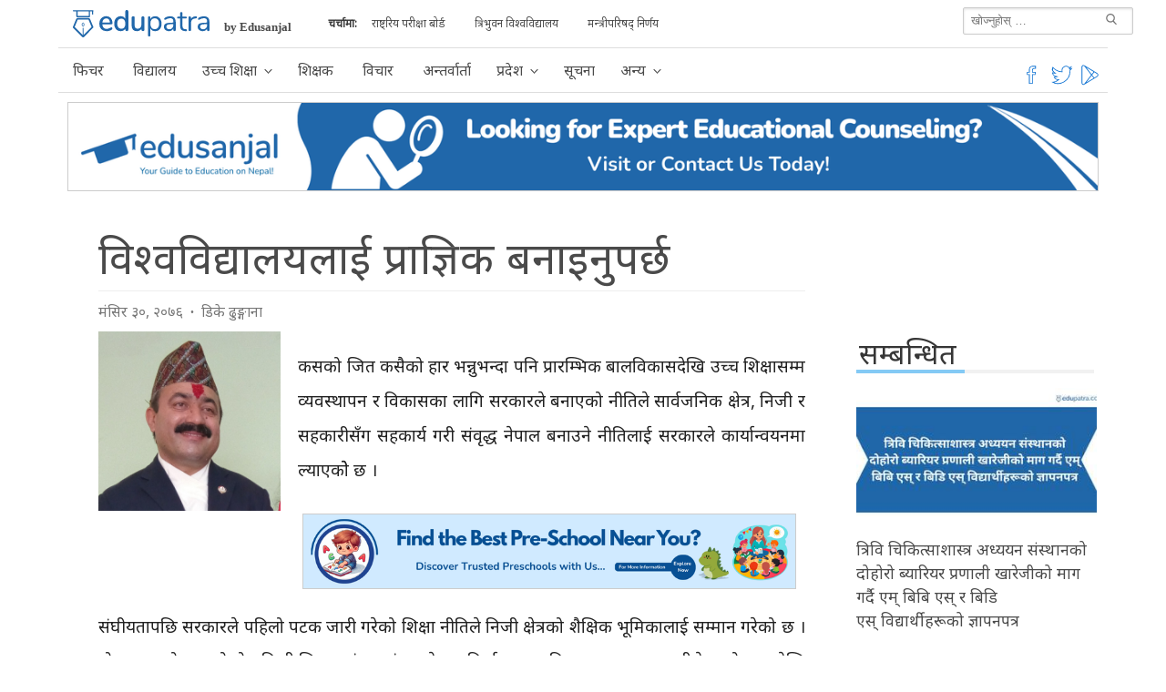

--- FILE ---
content_type: text/html;charset=utf-8
request_url: https://edupatra.com/news/the-university-should-be-made-prudent
body_size: 21158
content:
<!DOCTYPE html>
<html  lang="ne" data-capo="">
<head><meta charset="utf-8">
<meta name="viewport" content="width=device-width, initial-scale=1">
<title>विश्वविद्यालयलाई प्राज्ञिक बनाइनुपर्छ | Edupatra</title>
<style>@charset "UTF-8";@import url("https://fonts.googleapis.com/css?family=Noto+Sans&display=swap");@keyframes spinAround{0%{transform:rotate(0deg)}to{transform:rotate(359deg)}}.is-unselectable,.pagination-ellipsis,.pagination-link,.pagination-next,.pagination-previous{-webkit-touch-callout:none;-webkit-user-select:none;-moz-user-select:none;user-select:none}.navbar-link:not(.is-arrowless):after{border:3px solid transparent;border-radius:2px;border-right:0;border-top:0;content:" ";display:block;height:.625em;margin-top:-.4375em;pointer-events:none;position:absolute;top:50%;transform:rotate(-45deg);transform-origin:center;width:.625em}.box:not(:last-child),.pagination:not(:last-child),.subtitle:not(:last-child),.title:not(:last-child){margin-bottom:1.5rem}.is-overlay{bottom:0;left:0;position:absolute;right:0;top:0}.pagination-ellipsis,.pagination-link,.pagination-next,.pagination-previous{align-items:center;-moz-appearance:none;-webkit-appearance:none;border:1px solid transparent;border-radius:4px;box-shadow:none;display:inline-flex;font-size:1rem;height:2.5em;justify-content:flex-start;line-height:1.5;padding:calc(.5em - 1px) calc(.75em - 1px);position:relative;vertical-align:top}.is-active.pagination-ellipsis,.is-active.pagination-link,.is-active.pagination-next,.is-active.pagination-previous,.is-focused.pagination-ellipsis,.is-focused.pagination-link,.is-focused.pagination-next,.is-focused.pagination-previous,.pagination-ellipsis:active,.pagination-ellipsis:focus,.pagination-link:active,.pagination-link:focus,.pagination-next:active,.pagination-next:focus,.pagination-previous:active,.pagination-previous:focus{outline:none}[disabled].pagination-ellipsis,[disabled].pagination-link,[disabled].pagination-next,[disabled].pagination-previous,fieldset[disabled] .pagination-ellipsis,fieldset[disabled] .pagination-link,fieldset[disabled] .pagination-next,fieldset[disabled] .pagination-previous{cursor:not-allowed}
/*! minireset.css v0.0.6 | MIT License | github.com/jgthms/minireset.css */blockquote,body,dd,dl,dt,fieldset,figure,h1,h2,h3,h4,h5,h6,hr,html,iframe,legend,li,ol,p,pre,textarea,ul{margin:0;padding:0}h1,h2,h3,h4,h5,h6{font-size:100%;font-weight:400}ul{list-style:none}button,input,select,textarea{margin:0}html{box-sizing:border-box}*,:after,:before{box-sizing:inherit}img,video{height:auto;max-width:100%}iframe{border:0}table{border-collapse:collapse;border-spacing:0}td,th{padding:0}td:not([align]),th:not([align]){text-align:left}html{-moz-osx-font-smoothing:grayscale;-webkit-font-smoothing:antialiased;-webkit-text-size-adjust:100%;-moz-text-size-adjust:100%;text-size-adjust:100%;background-color:#fff;font-size:16px;min-width:300px;overflow-x:hidden;overflow-y:scroll;text-rendering:optimizeLegibility}article,aside,figure,footer,header,hgroup,section{display:block}body,button,input,select,textarea{font-family:BlinkMacSystemFont,-apple-system,Segoe UI,Roboto,Oxygen,Ubuntu,Cantarell,Fira Sans,Droid Sans,Helvetica Neue,Helvetica,Arial,sans-serif}code,pre{-moz-osx-font-smoothing:auto;-webkit-font-smoothing:auto;font-family:monospace}body{color:#4a4a4a;font-size:1em;font-weight:400;line-height:1.5}a{color:#2067aa;cursor:pointer;text-decoration:none}a strong{color:currentColor}a:hover{color:#363636}code{color:#f14668;font-size:.875em;font-weight:400;padding:.25em .5em}code,hr{background-color:#f5f5f5}hr{border:none;display:block;height:2px;margin:1.5rem 0}img{height:auto;max-width:100%}input[type=checkbox],input[type=radio]{vertical-align:baseline}small{font-size:.875em}span{font-style:inherit;font-weight:inherit}strong{color:#363636;font-weight:700}fieldset{border:none}pre{-webkit-overflow-scrolling:touch;word-wrap:normal;background-color:#f5f5f5;color:#4a4a4a;font-size:.875em;overflow-x:auto;padding:1.25rem 1.5rem;white-space:pre}pre code{background-color:transparent;color:currentColor;font-size:1em;padding:0}table td,table th{vertical-align:top}table td:not([align]),table th:not([align]){text-align:left}table th{color:#363636}.is-clearfix:after{clear:both;content:" ";display:table}.is-pulled-left{float:left!important}.is-pulled-right{float:right!important}.is-clipped{overflow:hidden!important}.is-size-1{font-size:3rem!important}.is-size-2{font-size:2.5rem!important}.is-size-3{font-size:2rem!important}.is-size-4{font-size:1.5rem!important}.is-size-5{font-size:1.25rem!important}.is-size-6{font-size:1rem!important}.is-size-7{font-size:.75rem!important}@media screen and (max-width:768px){.is-size-1-mobile{font-size:3rem!important}.is-size-2-mobile{font-size:2.5rem!important}.is-size-3-mobile{font-size:2rem!important}.is-size-4-mobile{font-size:1.5rem!important}.is-size-5-mobile{font-size:1.25rem!important}.is-size-6-mobile{font-size:1rem!important}.is-size-7-mobile{font-size:.75rem!important}}@media print,screen and (min-width:769px){.is-size-1-tablet{font-size:3rem!important}.is-size-2-tablet{font-size:2.5rem!important}.is-size-3-tablet{font-size:2rem!important}.is-size-4-tablet{font-size:1.5rem!important}.is-size-5-tablet{font-size:1.25rem!important}.is-size-6-tablet{font-size:1rem!important}.is-size-7-tablet{font-size:.75rem!important}}@media screen and (max-width:1023px){.is-size-1-touch{font-size:3rem!important}.is-size-2-touch{font-size:2.5rem!important}.is-size-3-touch{font-size:2rem!important}.is-size-4-touch{font-size:1.5rem!important}.is-size-5-touch{font-size:1.25rem!important}.is-size-6-touch{font-size:1rem!important}.is-size-7-touch{font-size:.75rem!important}}@media screen and (min-width:1024px){.is-size-1-desktop{font-size:3rem!important}.is-size-2-desktop{font-size:2.5rem!important}.is-size-3-desktop{font-size:2rem!important}.is-size-4-desktop{font-size:1.5rem!important}.is-size-5-desktop{font-size:1.25rem!important}.is-size-6-desktop{font-size:1rem!important}.is-size-7-desktop{font-size:.75rem!important}}@media screen and (min-width:1216px){.is-size-1-widescreen{font-size:3rem!important}.is-size-2-widescreen{font-size:2.5rem!important}.is-size-3-widescreen{font-size:2rem!important}.is-size-4-widescreen{font-size:1.5rem!important}.is-size-5-widescreen{font-size:1.25rem!important}.is-size-6-widescreen{font-size:1rem!important}.is-size-7-widescreen{font-size:.75rem!important}}@media screen and (min-width:1408px){.is-size-1-fullhd{font-size:3rem!important}.is-size-2-fullhd{font-size:2.5rem!important}.is-size-3-fullhd{font-size:2rem!important}.is-size-4-fullhd{font-size:1.5rem!important}.is-size-5-fullhd{font-size:1.25rem!important}.is-size-6-fullhd{font-size:1rem!important}.is-size-7-fullhd{font-size:.75rem!important}}.has-text-centered{text-align:center!important}.has-text-justified{text-align:justify!important}.has-text-left{text-align:left!important}.has-text-right{text-align:right!important}@media screen and (max-width:768px){.has-text-centered-mobile{text-align:center!important}}@media print,screen and (min-width:769px){.has-text-centered-tablet{text-align:center!important}}@media screen and (min-width:769px) and (max-width:1023px){.has-text-centered-tablet-only{text-align:center!important}}@media screen and (max-width:1023px){.has-text-centered-touch{text-align:center!important}}@media screen and (min-width:1024px){.has-text-centered-desktop{text-align:center!important}}@media screen and (min-width:1024px) and (max-width:1215px){.has-text-centered-desktop-only{text-align:center!important}}@media screen and (min-width:1216px){.has-text-centered-widescreen{text-align:center!important}}@media screen and (min-width:1216px) and (max-width:1407px){.has-text-centered-widescreen-only{text-align:center!important}}@media screen and (min-width:1408px){.has-text-centered-fullhd{text-align:center!important}}@media screen and (max-width:768px){.has-text-justified-mobile{text-align:justify!important}}@media print,screen and (min-width:769px){.has-text-justified-tablet{text-align:justify!important}}@media screen and (min-width:769px) and (max-width:1023px){.has-text-justified-tablet-only{text-align:justify!important}}@media screen and (max-width:1023px){.has-text-justified-touch{text-align:justify!important}}@media screen and (min-width:1024px){.has-text-justified-desktop{text-align:justify!important}}@media screen and (min-width:1024px) and (max-width:1215px){.has-text-justified-desktop-only{text-align:justify!important}}@media screen and (min-width:1216px){.has-text-justified-widescreen{text-align:justify!important}}@media screen and (min-width:1216px) and (max-width:1407px){.has-text-justified-widescreen-only{text-align:justify!important}}@media screen and (min-width:1408px){.has-text-justified-fullhd{text-align:justify!important}}@media screen and (max-width:768px){.has-text-left-mobile{text-align:left!important}}@media print,screen and (min-width:769px){.has-text-left-tablet{text-align:left!important}}@media screen and (min-width:769px) and (max-width:1023px){.has-text-left-tablet-only{text-align:left!important}}@media screen and (max-width:1023px){.has-text-left-touch{text-align:left!important}}@media screen and (min-width:1024px){.has-text-left-desktop{text-align:left!important}}@media screen and (min-width:1024px) and (max-width:1215px){.has-text-left-desktop-only{text-align:left!important}}@media screen and (min-width:1216px){.has-text-left-widescreen{text-align:left!important}}@media screen and (min-width:1216px) and (max-width:1407px){.has-text-left-widescreen-only{text-align:left!important}}@media screen and (min-width:1408px){.has-text-left-fullhd{text-align:left!important}}@media screen and (max-width:768px){.has-text-right-mobile{text-align:right!important}}@media print,screen and (min-width:769px){.has-text-right-tablet{text-align:right!important}}@media screen and (min-width:769px) and (max-width:1023px){.has-text-right-tablet-only{text-align:right!important}}@media screen and (max-width:1023px){.has-text-right-touch{text-align:right!important}}@media screen and (min-width:1024px){.has-text-right-desktop{text-align:right!important}}@media screen and (min-width:1024px) and (max-width:1215px){.has-text-right-desktop-only{text-align:right!important}}@media screen and (min-width:1216px){.has-text-right-widescreen{text-align:right!important}}@media screen and (min-width:1216px) and (max-width:1407px){.has-text-right-widescreen-only{text-align:right!important}}@media screen and (min-width:1408px){.has-text-right-fullhd{text-align:right!important}}.is-capitalized{text-transform:capitalize!important}.is-lowercase{text-transform:lowercase!important}.is-uppercase{text-transform:uppercase!important}.is-italic{font-style:italic!important}.has-text-white{color:#fff!important}a.has-text-white:focus,a.has-text-white:hover{color:#e6e6e6!important}.has-background-white{background-color:#fff!important}.has-text-black{color:#0a0a0a!important}a.has-text-black:focus,a.has-text-black:hover{color:#000!important}.has-background-black{background-color:#0a0a0a!important}.has-text-light{color:#f5f5f5!important}a.has-text-light:focus,a.has-text-light:hover{color:#dbdbdb!important}.has-background-light{background-color:#f5f5f5!important}.has-text-dark{color:#363636!important}a.has-text-dark:focus,a.has-text-dark:hover{color:#1c1c1c!important}.has-background-dark{background-color:#363636!important}.has-text-primary{color:#2067aa!important}a.has-text-primary:focus,a.has-text-primary:hover{color:#184d7f!important}.has-background-primary{background-color:#2067aa!important}.has-text-link{color:#2067aa!important}a.has-text-link:focus,a.has-text-link:hover{color:#184d7f!important}.has-background-link{background-color:#2067aa!important}.has-text-info{color:#3298dc!important}a.has-text-info:focus,a.has-text-info:hover{color:#207dbc!important}.has-background-info{background-color:#3298dc!important}.has-text-success{color:#48c774!important}a.has-text-success:focus,a.has-text-success:hover{color:#34a85c!important}.has-background-success{background-color:#48c774!important}.has-text-warning{color:#ffdd57!important}a.has-text-warning:focus,a.has-text-warning:hover{color:#ffd324!important}.has-background-warning{background-color:#ffdd57!important}.has-text-danger{color:#f14668!important}a.has-text-danger:focus,a.has-text-danger:hover{color:#ee1742!important}.has-background-danger{background-color:#f14668!important}.has-text-black-bis{color:#121212!important}.has-background-black-bis{background-color:#121212!important}.has-text-black-ter{color:#242424!important}.has-background-black-ter{background-color:#242424!important}.has-text-grey-darker{color:#363636!important}.has-background-grey-darker{background-color:#363636!important}.has-text-grey-dark{color:#4a4a4a!important}.has-background-grey-dark{background-color:#4a4a4a!important}.has-text-grey{color:#7a7a7a!important}.has-background-grey{background-color:#7a7a7a!important}.has-text-grey-light{color:#b5b5b5!important}.has-background-grey-light{background-color:#b5b5b5!important}.has-text-grey-lighter{color:#dbdbdb!important}.has-background-grey-lighter{background-color:#dbdbdb!important}.has-text-white-ter{color:#f5f5f5!important}.has-background-white-ter{background-color:#f5f5f5!important}.has-text-white-bis{color:#fafafa!important}.has-background-white-bis{background-color:#fafafa!important}.has-text-weight-light{font-weight:300!important}.has-text-weight-normal{font-weight:400!important}.has-text-weight-medium{font-weight:500!important}.has-text-weight-semibold{font-weight:600!important}.has-text-weight-bold{font-weight:700!important}.is-family-primary,.is-family-sans-serif,.is-family-secondary{font-family:BlinkMacSystemFont,-apple-system,Segoe UI,Roboto,Oxygen,Ubuntu,Cantarell,Fira Sans,Droid Sans,Helvetica Neue,Helvetica,Arial,sans-serif!important}.is-family-code,.is-family-monospace{font-family:monospace!important}.is-block{display:block!important}@media screen and (max-width:768px){.is-block-mobile{display:block!important}}@media print,screen and (min-width:769px){.is-block-tablet{display:block!important}}@media screen and (min-width:769px) and (max-width:1023px){.is-block-tablet-only{display:block!important}}@media screen and (max-width:1023px){.is-block-touch{display:block!important}}@media screen and (min-width:1024px){.is-block-desktop{display:block!important}}@media screen and (min-width:1024px) and (max-width:1215px){.is-block-desktop-only{display:block!important}}@media screen and (min-width:1216px){.is-block-widescreen{display:block!important}}@media screen and (min-width:1216px) and (max-width:1407px){.is-block-widescreen-only{display:block!important}}@media screen and (min-width:1408px){.is-block-fullhd{display:block!important}}.is-flex{display:flex!important}@media screen and (max-width:768px){.is-flex-mobile{display:flex!important}}@media print,screen and (min-width:769px){.is-flex-tablet{display:flex!important}}@media screen and (min-width:769px) and (max-width:1023px){.is-flex-tablet-only{display:flex!important}}@media screen and (max-width:1023px){.is-flex-touch{display:flex!important}}@media screen and (min-width:1024px){.is-flex-desktop{display:flex!important}}@media screen and (min-width:1024px) and (max-width:1215px){.is-flex-desktop-only{display:flex!important}}@media screen and (min-width:1216px){.is-flex-widescreen{display:flex!important}}@media screen and (min-width:1216px) and (max-width:1407px){.is-flex-widescreen-only{display:flex!important}}@media screen and (min-width:1408px){.is-flex-fullhd{display:flex!important}}.is-inline{display:inline!important}@media screen and (max-width:768px){.is-inline-mobile{display:inline!important}}@media print,screen and (min-width:769px){.is-inline-tablet{display:inline!important}}@media screen and (min-width:769px) and (max-width:1023px){.is-inline-tablet-only{display:inline!important}}@media screen and (max-width:1023px){.is-inline-touch{display:inline!important}}@media screen and (min-width:1024px){.is-inline-desktop{display:inline!important}}@media screen and (min-width:1024px) and (max-width:1215px){.is-inline-desktop-only{display:inline!important}}@media screen and (min-width:1216px){.is-inline-widescreen{display:inline!important}}@media screen and (min-width:1216px) and (max-width:1407px){.is-inline-widescreen-only{display:inline!important}}@media screen and (min-width:1408px){.is-inline-fullhd{display:inline!important}}.is-inline-block{display:inline-block!important}@media screen and (max-width:768px){.is-inline-block-mobile{display:inline-block!important}}@media print,screen and (min-width:769px){.is-inline-block-tablet{display:inline-block!important}}@media screen and (min-width:769px) and (max-width:1023px){.is-inline-block-tablet-only{display:inline-block!important}}@media screen and (max-width:1023px){.is-inline-block-touch{display:inline-block!important}}@media screen and (min-width:1024px){.is-inline-block-desktop{display:inline-block!important}}@media screen and (min-width:1024px) and (max-width:1215px){.is-inline-block-desktop-only{display:inline-block!important}}@media screen and (min-width:1216px){.is-inline-block-widescreen{display:inline-block!important}}@media screen and (min-width:1216px) and (max-width:1407px){.is-inline-block-widescreen-only{display:inline-block!important}}@media screen and (min-width:1408px){.is-inline-block-fullhd{display:inline-block!important}}.is-inline-flex{display:inline-flex!important}@media screen and (max-width:768px){.is-inline-flex-mobile{display:inline-flex!important}}@media print,screen and (min-width:769px){.is-inline-flex-tablet{display:inline-flex!important}}@media screen and (min-width:769px) and (max-width:1023px){.is-inline-flex-tablet-only{display:inline-flex!important}}@media screen and (max-width:1023px){.is-inline-flex-touch{display:inline-flex!important}}@media screen and (min-width:1024px){.is-inline-flex-desktop{display:inline-flex!important}}@media screen and (min-width:1024px) and (max-width:1215px){.is-inline-flex-desktop-only{display:inline-flex!important}}@media screen and (min-width:1216px){.is-inline-flex-widescreen{display:inline-flex!important}}@media screen and (min-width:1216px) and (max-width:1407px){.is-inline-flex-widescreen-only{display:inline-flex!important}}@media screen and (min-width:1408px){.is-inline-flex-fullhd{display:inline-flex!important}}.is-hidden{display:none!important}.is-sr-only{clip:rect(0,0,0,0)!important;border:none!important;height:.01em!important;overflow:hidden!important;padding:0!important;position:absolute!important;white-space:nowrap!important;width:.01em!important}@media screen and (max-width:768px){.is-hidden-mobile{display:none!important}}@media print,screen and (min-width:769px){.is-hidden-tablet{display:none!important}}@media screen and (min-width:769px) and (max-width:1023px){.is-hidden-tablet-only{display:none!important}}@media screen and (max-width:1023px){.is-hidden-touch{display:none!important}}@media screen and (min-width:1024px){.is-hidden-desktop{display:none!important}}@media screen and (min-width:1024px) and (max-width:1215px){.is-hidden-desktop-only{display:none!important}}@media screen and (min-width:1216px){.is-hidden-widescreen{display:none!important}}@media screen and (min-width:1216px) and (max-width:1407px){.is-hidden-widescreen-only{display:none!important}}@media screen and (min-width:1408px){.is-hidden-fullhd{display:none!important}}.is-invisible{visibility:hidden!important}@media screen and (max-width:768px){.is-invisible-mobile{visibility:hidden!important}}@media print,screen and (min-width:769px){.is-invisible-tablet{visibility:hidden!important}}@media screen and (min-width:769px) and (max-width:1023px){.is-invisible-tablet-only{visibility:hidden!important}}@media screen and (max-width:1023px){.is-invisible-touch{visibility:hidden!important}}@media screen and (min-width:1024px){.is-invisible-desktop{visibility:hidden!important}}@media screen and (min-width:1024px) and (max-width:1215px){.is-invisible-desktop-only{visibility:hidden!important}}@media screen and (min-width:1216px){.is-invisible-widescreen{visibility:hidden!important}}@media screen and (min-width:1216px) and (max-width:1407px){.is-invisible-widescreen-only{visibility:hidden!important}}@media screen and (min-width:1408px){.is-invisible-fullhd{visibility:hidden!important}}.is-marginless{margin:0!important}.is-paddingless{padding:0!important}.is-radiusless{border-radius:0!important}.is-shadowless{box-shadow:none!important}.is-relative{position:relative!important}.column{display:block;flex-basis:0;flex-grow:1;flex-shrink:1;padding:.75rem}.columns.is-mobile>.column.is-narrow{flex:none}.columns.is-mobile>.column.is-full{flex:none;width:100%}.columns.is-mobile>.column.is-three-quarters{flex:none;width:75%}.columns.is-mobile>.column.is-two-thirds{flex:none;width:66.6666%}.columns.is-mobile>.column.is-half{flex:none;width:50%}.columns.is-mobile>.column.is-one-third{flex:none;width:33.3333%}.columns.is-mobile>.column.is-one-quarter{flex:none;width:25%}.columns.is-mobile>.column.is-one-fifth{flex:none;width:20%}.columns.is-mobile>.column.is-two-fifths{flex:none;width:40%}.columns.is-mobile>.column.is-three-fifths{flex:none;width:60%}.columns.is-mobile>.column.is-four-fifths{flex:none;width:80%}.columns.is-mobile>.column.is-offset-three-quarters{margin-left:75%}.columns.is-mobile>.column.is-offset-two-thirds{margin-left:66.6666%}.columns.is-mobile>.column.is-offset-half{margin-left:50%}.columns.is-mobile>.column.is-offset-one-third{margin-left:33.3333%}.columns.is-mobile>.column.is-offset-one-quarter{margin-left:25%}.columns.is-mobile>.column.is-offset-one-fifth{margin-left:20%}.columns.is-mobile>.column.is-offset-two-fifths{margin-left:40%}.columns.is-mobile>.column.is-offset-three-fifths{margin-left:60%}.columns.is-mobile>.column.is-offset-four-fifths{margin-left:80%}.columns.is-mobile>.column.is-0{flex:none;width:0}.columns.is-mobile>.column.is-offset-0{margin-left:0}.columns.is-mobile>.column.is-1{flex:none;width:8.3333333333%}.columns.is-mobile>.column.is-offset-1{margin-left:8.3333333333%}.columns.is-mobile>.column.is-2{flex:none;width:16.6666666667%}.columns.is-mobile>.column.is-offset-2{margin-left:16.6666666667%}.columns.is-mobile>.column.is-3{flex:none;width:25%}.columns.is-mobile>.column.is-offset-3{margin-left:25%}.columns.is-mobile>.column.is-4{flex:none;width:33.3333333333%}.columns.is-mobile>.column.is-offset-4{margin-left:33.3333333333%}.columns.is-mobile>.column.is-5{flex:none;width:41.6666666667%}.columns.is-mobile>.column.is-offset-5{margin-left:41.6666666667%}.columns.is-mobile>.column.is-6{flex:none;width:50%}.columns.is-mobile>.column.is-offset-6{margin-left:50%}.columns.is-mobile>.column.is-7{flex:none;width:58.3333333333%}.columns.is-mobile>.column.is-offset-7{margin-left:58.3333333333%}.columns.is-mobile>.column.is-8{flex:none;width:66.6666666667%}.columns.is-mobile>.column.is-offset-8{margin-left:66.6666666667%}.columns.is-mobile>.column.is-9{flex:none;width:75%}.columns.is-mobile>.column.is-offset-9{margin-left:75%}.columns.is-mobile>.column.is-10{flex:none;width:83.3333333333%}.columns.is-mobile>.column.is-offset-10{margin-left:83.3333333333%}.columns.is-mobile>.column.is-11{flex:none;width:91.6666666667%}.columns.is-mobile>.column.is-offset-11{margin-left:91.6666666667%}.columns.is-mobile>.column.is-12{flex:none;width:100%}.columns.is-mobile>.column.is-offset-12{margin-left:100%}@media screen and (max-width:768px){.column.is-narrow-mobile{flex:none}.column.is-full-mobile{flex:none;width:100%}.column.is-three-quarters-mobile{flex:none;width:75%}.column.is-two-thirds-mobile{flex:none;width:66.6666%}.column.is-half-mobile{flex:none;width:50%}.column.is-one-third-mobile{flex:none;width:33.3333%}.column.is-one-quarter-mobile{flex:none;width:25%}.column.is-one-fifth-mobile{flex:none;width:20%}.column.is-two-fifths-mobile{flex:none;width:40%}.column.is-three-fifths-mobile{flex:none;width:60%}.column.is-four-fifths-mobile{flex:none;width:80%}.column.is-offset-three-quarters-mobile{margin-left:75%}.column.is-offset-two-thirds-mobile{margin-left:66.6666%}.column.is-offset-half-mobile{margin-left:50%}.column.is-offset-one-third-mobile{margin-left:33.3333%}.column.is-offset-one-quarter-mobile{margin-left:25%}.column.is-offset-one-fifth-mobile{margin-left:20%}.column.is-offset-two-fifths-mobile{margin-left:40%}.column.is-offset-three-fifths-mobile{margin-left:60%}.column.is-offset-four-fifths-mobile{margin-left:80%}.column.is-0-mobile{flex:none;width:0}.column.is-offset-0-mobile{margin-left:0}.column.is-1-mobile{flex:none;width:8.3333333333%}.column.is-offset-1-mobile{margin-left:8.3333333333%}.column.is-2-mobile{flex:none;width:16.6666666667%}.column.is-offset-2-mobile{margin-left:16.6666666667%}.column.is-3-mobile{flex:none;width:25%}.column.is-offset-3-mobile{margin-left:25%}.column.is-4-mobile{flex:none;width:33.3333333333%}.column.is-offset-4-mobile{margin-left:33.3333333333%}.column.is-5-mobile{flex:none;width:41.6666666667%}.column.is-offset-5-mobile{margin-left:41.6666666667%}.column.is-6-mobile{flex:none;width:50%}.column.is-offset-6-mobile{margin-left:50%}.column.is-7-mobile{flex:none;width:58.3333333333%}.column.is-offset-7-mobile{margin-left:58.3333333333%}.column.is-8-mobile{flex:none;width:66.6666666667%}.column.is-offset-8-mobile{margin-left:66.6666666667%}.column.is-9-mobile{flex:none;width:75%}.column.is-offset-9-mobile{margin-left:75%}.column.is-10-mobile{flex:none;width:83.3333333333%}.column.is-offset-10-mobile{margin-left:83.3333333333%}.column.is-11-mobile{flex:none;width:91.6666666667%}.column.is-offset-11-mobile{margin-left:91.6666666667%}.column.is-12-mobile{flex:none;width:100%}.column.is-offset-12-mobile{margin-left:100%}}@media print,screen and (min-width:769px){.column.is-narrow,.column.is-narrow-tablet{flex:none}.column.is-full,.column.is-full-tablet{flex:none;width:100%}.column.is-three-quarters,.column.is-three-quarters-tablet{flex:none;width:75%}.column.is-two-thirds,.column.is-two-thirds-tablet{flex:none;width:66.6666%}.column.is-half,.column.is-half-tablet{flex:none;width:50%}.column.is-one-third,.column.is-one-third-tablet{flex:none;width:33.3333%}.column.is-one-quarter,.column.is-one-quarter-tablet{flex:none;width:25%}.column.is-one-fifth,.column.is-one-fifth-tablet{flex:none;width:20%}.column.is-two-fifths,.column.is-two-fifths-tablet{flex:none;width:40%}.column.is-three-fifths,.column.is-three-fifths-tablet{flex:none;width:60%}.column.is-four-fifths,.column.is-four-fifths-tablet{flex:none;width:80%}.column.is-offset-three-quarters,.column.is-offset-three-quarters-tablet{margin-left:75%}.column.is-offset-two-thirds,.column.is-offset-two-thirds-tablet{margin-left:66.6666%}.column.is-offset-half,.column.is-offset-half-tablet{margin-left:50%}.column.is-offset-one-third,.column.is-offset-one-third-tablet{margin-left:33.3333%}.column.is-offset-one-quarter,.column.is-offset-one-quarter-tablet{margin-left:25%}.column.is-offset-one-fifth,.column.is-offset-one-fifth-tablet{margin-left:20%}.column.is-offset-two-fifths,.column.is-offset-two-fifths-tablet{margin-left:40%}.column.is-offset-three-fifths,.column.is-offset-three-fifths-tablet{margin-left:60%}.column.is-offset-four-fifths,.column.is-offset-four-fifths-tablet{margin-left:80%}.column.is-0,.column.is-0-tablet{flex:none;width:0}.column.is-offset-0,.column.is-offset-0-tablet{margin-left:0}.column.is-1,.column.is-1-tablet{flex:none;width:8.3333333333%}.column.is-offset-1,.column.is-offset-1-tablet{margin-left:8.3333333333%}.column.is-2,.column.is-2-tablet{flex:none;width:16.6666666667%}.column.is-offset-2,.column.is-offset-2-tablet{margin-left:16.6666666667%}.column.is-3,.column.is-3-tablet{flex:none;width:25%}.column.is-offset-3,.column.is-offset-3-tablet{margin-left:25%}.column.is-4,.column.is-4-tablet{flex:none;width:33.3333333333%}.column.is-offset-4,.column.is-offset-4-tablet{margin-left:33.3333333333%}.column.is-5,.column.is-5-tablet{flex:none;width:41.6666666667%}.column.is-offset-5,.column.is-offset-5-tablet{margin-left:41.6666666667%}.column.is-6,.column.is-6-tablet{flex:none;width:50%}.column.is-offset-6,.column.is-offset-6-tablet{margin-left:50%}.column.is-7,.column.is-7-tablet{flex:none;width:58.3333333333%}.column.is-offset-7,.column.is-offset-7-tablet{margin-left:58.3333333333%}.column.is-8,.column.is-8-tablet{flex:none;width:66.6666666667%}.column.is-offset-8,.column.is-offset-8-tablet{margin-left:66.6666666667%}.column.is-9,.column.is-9-tablet{flex:none;width:75%}.column.is-offset-9,.column.is-offset-9-tablet{margin-left:75%}.column.is-10,.column.is-10-tablet{flex:none;width:83.3333333333%}.column.is-offset-10,.column.is-offset-10-tablet{margin-left:83.3333333333%}.column.is-11,.column.is-11-tablet{flex:none;width:91.6666666667%}.column.is-offset-11,.column.is-offset-11-tablet{margin-left:91.6666666667%}.column.is-12,.column.is-12-tablet{flex:none;width:100%}.column.is-offset-12,.column.is-offset-12-tablet{margin-left:100%}}@media screen and (max-width:1023px){.column.is-narrow-touch{flex:none}.column.is-full-touch{flex:none;width:100%}.column.is-three-quarters-touch{flex:none;width:75%}.column.is-two-thirds-touch{flex:none;width:66.6666%}.column.is-half-touch{flex:none;width:50%}.column.is-one-third-touch{flex:none;width:33.3333%}.column.is-one-quarter-touch{flex:none;width:25%}.column.is-one-fifth-touch{flex:none;width:20%}.column.is-two-fifths-touch{flex:none;width:40%}.column.is-three-fifths-touch{flex:none;width:60%}.column.is-four-fifths-touch{flex:none;width:80%}.column.is-offset-three-quarters-touch{margin-left:75%}.column.is-offset-two-thirds-touch{margin-left:66.6666%}.column.is-offset-half-touch{margin-left:50%}.column.is-offset-one-third-touch{margin-left:33.3333%}.column.is-offset-one-quarter-touch{margin-left:25%}.column.is-offset-one-fifth-touch{margin-left:20%}.column.is-offset-two-fifths-touch{margin-left:40%}.column.is-offset-three-fifths-touch{margin-left:60%}.column.is-offset-four-fifths-touch{margin-left:80%}.column.is-0-touch{flex:none;width:0}.column.is-offset-0-touch{margin-left:0}.column.is-1-touch{flex:none;width:8.3333333333%}.column.is-offset-1-touch{margin-left:8.3333333333%}.column.is-2-touch{flex:none;width:16.6666666667%}.column.is-offset-2-touch{margin-left:16.6666666667%}.column.is-3-touch{flex:none;width:25%}.column.is-offset-3-touch{margin-left:25%}.column.is-4-touch{flex:none;width:33.3333333333%}.column.is-offset-4-touch{margin-left:33.3333333333%}.column.is-5-touch{flex:none;width:41.6666666667%}.column.is-offset-5-touch{margin-left:41.6666666667%}.column.is-6-touch{flex:none;width:50%}.column.is-offset-6-touch{margin-left:50%}.column.is-7-touch{flex:none;width:58.3333333333%}.column.is-offset-7-touch{margin-left:58.3333333333%}.column.is-8-touch{flex:none;width:66.6666666667%}.column.is-offset-8-touch{margin-left:66.6666666667%}.column.is-9-touch{flex:none;width:75%}.column.is-offset-9-touch{margin-left:75%}.column.is-10-touch{flex:none;width:83.3333333333%}.column.is-offset-10-touch{margin-left:83.3333333333%}.column.is-11-touch{flex:none;width:91.6666666667%}.column.is-offset-11-touch{margin-left:91.6666666667%}.column.is-12-touch{flex:none;width:100%}.column.is-offset-12-touch{margin-left:100%}}@media screen and (min-width:1024px){.column.is-narrow-desktop{flex:none}.column.is-full-desktop{flex:none;width:100%}.column.is-three-quarters-desktop{flex:none;width:75%}.column.is-two-thirds-desktop{flex:none;width:66.6666%}.column.is-half-desktop{flex:none;width:50%}.column.is-one-third-desktop{flex:none;width:33.3333%}.column.is-one-quarter-desktop{flex:none;width:25%}.column.is-one-fifth-desktop{flex:none;width:20%}.column.is-two-fifths-desktop{flex:none;width:40%}.column.is-three-fifths-desktop{flex:none;width:60%}.column.is-four-fifths-desktop{flex:none;width:80%}.column.is-offset-three-quarters-desktop{margin-left:75%}.column.is-offset-two-thirds-desktop{margin-left:66.6666%}.column.is-offset-half-desktop{margin-left:50%}.column.is-offset-one-third-desktop{margin-left:33.3333%}.column.is-offset-one-quarter-desktop{margin-left:25%}.column.is-offset-one-fifth-desktop{margin-left:20%}.column.is-offset-two-fifths-desktop{margin-left:40%}.column.is-offset-three-fifths-desktop{margin-left:60%}.column.is-offset-four-fifths-desktop{margin-left:80%}.column.is-0-desktop{flex:none;width:0}.column.is-offset-0-desktop{margin-left:0}.column.is-1-desktop{flex:none;width:8.3333333333%}.column.is-offset-1-desktop{margin-left:8.3333333333%}.column.is-2-desktop{flex:none;width:16.6666666667%}.column.is-offset-2-desktop{margin-left:16.6666666667%}.column.is-3-desktop{flex:none;width:25%}.column.is-offset-3-desktop{margin-left:25%}.column.is-4-desktop{flex:none;width:33.3333333333%}.column.is-offset-4-desktop{margin-left:33.3333333333%}.column.is-5-desktop{flex:none;width:41.6666666667%}.column.is-offset-5-desktop{margin-left:41.6666666667%}.column.is-6-desktop{flex:none;width:50%}.column.is-offset-6-desktop{margin-left:50%}.column.is-7-desktop{flex:none;width:58.3333333333%}.column.is-offset-7-desktop{margin-left:58.3333333333%}.column.is-8-desktop{flex:none;width:66.6666666667%}.column.is-offset-8-desktop{margin-left:66.6666666667%}.column.is-9-desktop{flex:none;width:75%}.column.is-offset-9-desktop{margin-left:75%}.column.is-10-desktop{flex:none;width:83.3333333333%}.column.is-offset-10-desktop{margin-left:83.3333333333%}.column.is-11-desktop{flex:none;width:91.6666666667%}.column.is-offset-11-desktop{margin-left:91.6666666667%}.column.is-12-desktop{flex:none;width:100%}.column.is-offset-12-desktop{margin-left:100%}}@media screen and (min-width:1216px){.column.is-narrow-widescreen{flex:none}.column.is-full-widescreen{flex:none;width:100%}.column.is-three-quarters-widescreen{flex:none;width:75%}.column.is-two-thirds-widescreen{flex:none;width:66.6666%}.column.is-half-widescreen{flex:none;width:50%}.column.is-one-third-widescreen{flex:none;width:33.3333%}.column.is-one-quarter-widescreen{flex:none;width:25%}.column.is-one-fifth-widescreen{flex:none;width:20%}.column.is-two-fifths-widescreen{flex:none;width:40%}.column.is-three-fifths-widescreen{flex:none;width:60%}.column.is-four-fifths-widescreen{flex:none;width:80%}.column.is-offset-three-quarters-widescreen{margin-left:75%}.column.is-offset-two-thirds-widescreen{margin-left:66.6666%}.column.is-offset-half-widescreen{margin-left:50%}.column.is-offset-one-third-widescreen{margin-left:33.3333%}.column.is-offset-one-quarter-widescreen{margin-left:25%}.column.is-offset-one-fifth-widescreen{margin-left:20%}.column.is-offset-two-fifths-widescreen{margin-left:40%}.column.is-offset-three-fifths-widescreen{margin-left:60%}.column.is-offset-four-fifths-widescreen{margin-left:80%}.column.is-0-widescreen{flex:none;width:0}.column.is-offset-0-widescreen{margin-left:0}.column.is-1-widescreen{flex:none;width:8.3333333333%}.column.is-offset-1-widescreen{margin-left:8.3333333333%}.column.is-2-widescreen{flex:none;width:16.6666666667%}.column.is-offset-2-widescreen{margin-left:16.6666666667%}.column.is-3-widescreen{flex:none;width:25%}.column.is-offset-3-widescreen{margin-left:25%}.column.is-4-widescreen{flex:none;width:33.3333333333%}.column.is-offset-4-widescreen{margin-left:33.3333333333%}.column.is-5-widescreen{flex:none;width:41.6666666667%}.column.is-offset-5-widescreen{margin-left:41.6666666667%}.column.is-6-widescreen{flex:none;width:50%}.column.is-offset-6-widescreen{margin-left:50%}.column.is-7-widescreen{flex:none;width:58.3333333333%}.column.is-offset-7-widescreen{margin-left:58.3333333333%}.column.is-8-widescreen{flex:none;width:66.6666666667%}.column.is-offset-8-widescreen{margin-left:66.6666666667%}.column.is-9-widescreen{flex:none;width:75%}.column.is-offset-9-widescreen{margin-left:75%}.column.is-10-widescreen{flex:none;width:83.3333333333%}.column.is-offset-10-widescreen{margin-left:83.3333333333%}.column.is-11-widescreen{flex:none;width:91.6666666667%}.column.is-offset-11-widescreen{margin-left:91.6666666667%}.column.is-12-widescreen{flex:none;width:100%}.column.is-offset-12-widescreen{margin-left:100%}}@media screen and (min-width:1408px){.column.is-narrow-fullhd{flex:none}.column.is-full-fullhd{flex:none;width:100%}.column.is-three-quarters-fullhd{flex:none;width:75%}.column.is-two-thirds-fullhd{flex:none;width:66.6666%}.column.is-half-fullhd{flex:none;width:50%}.column.is-one-third-fullhd{flex:none;width:33.3333%}.column.is-one-quarter-fullhd{flex:none;width:25%}.column.is-one-fifth-fullhd{flex:none;width:20%}.column.is-two-fifths-fullhd{flex:none;width:40%}.column.is-three-fifths-fullhd{flex:none;width:60%}.column.is-four-fifths-fullhd{flex:none;width:80%}.column.is-offset-three-quarters-fullhd{margin-left:75%}.column.is-offset-two-thirds-fullhd{margin-left:66.6666%}.column.is-offset-half-fullhd{margin-left:50%}.column.is-offset-one-third-fullhd{margin-left:33.3333%}.column.is-offset-one-quarter-fullhd{margin-left:25%}.column.is-offset-one-fifth-fullhd{margin-left:20%}.column.is-offset-two-fifths-fullhd{margin-left:40%}.column.is-offset-three-fifths-fullhd{margin-left:60%}.column.is-offset-four-fifths-fullhd{margin-left:80%}.column.is-0-fullhd{flex:none;width:0}.column.is-offset-0-fullhd{margin-left:0}.column.is-1-fullhd{flex:none;width:8.3333333333%}.column.is-offset-1-fullhd{margin-left:8.3333333333%}.column.is-2-fullhd{flex:none;width:16.6666666667%}.column.is-offset-2-fullhd{margin-left:16.6666666667%}.column.is-3-fullhd{flex:none;width:25%}.column.is-offset-3-fullhd{margin-left:25%}.column.is-4-fullhd{flex:none;width:33.3333333333%}.column.is-offset-4-fullhd{margin-left:33.3333333333%}.column.is-5-fullhd{flex:none;width:41.6666666667%}.column.is-offset-5-fullhd{margin-left:41.6666666667%}.column.is-6-fullhd{flex:none;width:50%}.column.is-offset-6-fullhd{margin-left:50%}.column.is-7-fullhd{flex:none;width:58.3333333333%}.column.is-offset-7-fullhd{margin-left:58.3333333333%}.column.is-8-fullhd{flex:none;width:66.6666666667%}.column.is-offset-8-fullhd{margin-left:66.6666666667%}.column.is-9-fullhd{flex:none;width:75%}.column.is-offset-9-fullhd{margin-left:75%}.column.is-10-fullhd{flex:none;width:83.3333333333%}.column.is-offset-10-fullhd{margin-left:83.3333333333%}.column.is-11-fullhd{flex:none;width:91.6666666667%}.column.is-offset-11-fullhd{margin-left:91.6666666667%}.column.is-12-fullhd{flex:none;width:100%}.column.is-offset-12-fullhd{margin-left:100%}}.columns{margin-left:-.75rem;margin-right:-.75rem;margin-top:-.75rem}.columns:last-child{margin-bottom:-.75rem}.columns:not(:last-child){margin-bottom:.75rem}.columns.is-centered{justify-content:center}.columns.is-gapless{margin-left:0;margin-right:0;margin-top:0}.columns.is-gapless>.column{margin:0;padding:0!important}.columns.is-gapless:not(:last-child){margin-bottom:1.5rem}.columns.is-gapless:last-child{margin-bottom:0}.columns.is-mobile{display:flex}.columns.is-multiline{flex-wrap:wrap}.columns.is-vcentered{align-items:center}@media print,screen and (min-width:769px){.columns:not(.is-desktop){display:flex}}@media screen and (min-width:1024px){.columns.is-desktop{display:flex}}.container{flex-grow:1;margin:0 auto;position:relative;width:auto}.container.is-fluid{max-width:none;padding-left:32px;padding-right:32px;width:100%}@media screen and (min-width:1024px){.container{max-width:960px}}@media screen and (max-width:1215px){.container.is-widescreen{max-width:1152px}}@media screen and (max-width:1407px){.container.is-fullhd{max-width:1344px}}@media screen and (min-width:1216px){.container{max-width:1152px}}@media screen and (min-width:1408px){.container{max-width:1344px}}.subtitle,.title{word-break:break-word}.subtitle em,.subtitle span,.title em,.title span{font-weight:inherit}.subtitle sub,.subtitle sup,.title sub,.title sup{font-size:.75em}.subtitle .tag,.title .tag{vertical-align:middle}.title{color:#363636;font-size:2rem;font-weight:600;line-height:1.125}.title strong{color:inherit;font-weight:inherit}.title+.highlight{margin-top:-.75rem}.title:not(.is-spaced)+.subtitle{margin-top:-1.25rem}.title.is-1{font-size:3rem}.title.is-2{font-size:2.5rem}.title.is-3{font-size:2rem}.title.is-4{font-size:1.5rem}.title.is-5{font-size:1.25rem}.title.is-6{font-size:1rem}.title.is-7{font-size:.75rem}.subtitle{color:#4a4a4a;font-size:1.25rem;font-weight:400;line-height:1.25}.subtitle strong{color:#363636;font-weight:600}.subtitle:not(.is-spaced)+.title{margin-top:-1.25rem}.subtitle.is-1{font-size:3rem}.subtitle.is-2{font-size:2.5rem}.subtitle.is-3{font-size:2rem}.subtitle.is-4{font-size:1.5rem}.subtitle.is-5{font-size:1.25rem}.subtitle.is-6{font-size:1rem}.subtitle.is-7{font-size:.75rem}.box{background-color:#fff;border-radius:6px;box-shadow:0 .5em 1em -.125em hsla(0,0%,4%,.1),0 0 0 1px hsla(0,0%,4%,.02);color:#4a4a4a;display:block;padding:1.25rem}a.box:focus,a.box:hover{box-shadow:0 .5em 1em -.125em hsla(0,0%,4%,.1),0 0 0 1px #2067aa}a.box:active{box-shadow:inset 0 1px 2px hsla(0,0%,4%,.2),0 0 0 1px #2067aa}.navbar{background-color:#fff;min-height:3.25rem;position:relative;z-index:30}.navbar.is-white{background-color:#fff;color:#0a0a0a}.navbar.is-white .navbar-brand .navbar-link,.navbar.is-white .navbar-brand>.navbar-item{color:#0a0a0a}.navbar.is-white .navbar-brand .navbar-link.is-active,.navbar.is-white .navbar-brand .navbar-link:focus,.navbar.is-white .navbar-brand .navbar-link:hover,.navbar.is-white .navbar-brand>a.navbar-item.is-active,.navbar.is-white .navbar-brand>a.navbar-item:focus,.navbar.is-white .navbar-brand>a.navbar-item:hover{background-color:#f2f2f2;color:#0a0a0a}.navbar.is-white .navbar-brand .navbar-link:after{border-color:#0a0a0a}.navbar.is-white .navbar-burger{color:#0a0a0a}@media screen and (min-width:1024px){.navbar.is-white .navbar-end .navbar-link,.navbar.is-white .navbar-end>.navbar-item,.navbar.is-white .navbar-start .navbar-link,.navbar.is-white .navbar-start>.navbar-item{color:#0a0a0a}.navbar.is-white .navbar-end .navbar-link.is-active,.navbar.is-white .navbar-end .navbar-link:focus,.navbar.is-white .navbar-end .navbar-link:hover,.navbar.is-white .navbar-end>a.navbar-item.is-active,.navbar.is-white .navbar-end>a.navbar-item:focus,.navbar.is-white .navbar-end>a.navbar-item:hover,.navbar.is-white .navbar-start .navbar-link.is-active,.navbar.is-white .navbar-start .navbar-link:focus,.navbar.is-white .navbar-start .navbar-link:hover,.navbar.is-white .navbar-start>a.navbar-item.is-active,.navbar.is-white .navbar-start>a.navbar-item:focus,.navbar.is-white .navbar-start>a.navbar-item:hover{background-color:#f2f2f2;color:#0a0a0a}.navbar.is-white .navbar-end .navbar-link:after,.navbar.is-white .navbar-start .navbar-link:after{border-color:#0a0a0a}.navbar.is-white .navbar-item.has-dropdown.is-active .navbar-link,.navbar.is-white .navbar-item.has-dropdown:focus .navbar-link,.navbar.is-white .navbar-item.has-dropdown:hover .navbar-link{background-color:#f2f2f2;color:#0a0a0a}.navbar.is-white .navbar-dropdown a.navbar-item.is-active{background-color:#fff;color:#0a0a0a}}.navbar.is-black{background-color:#0a0a0a;color:#fff}.navbar.is-black .navbar-brand .navbar-link,.navbar.is-black .navbar-brand>.navbar-item{color:#fff}.navbar.is-black .navbar-brand .navbar-link.is-active,.navbar.is-black .navbar-brand .navbar-link:focus,.navbar.is-black .navbar-brand .navbar-link:hover,.navbar.is-black .navbar-brand>a.navbar-item.is-active,.navbar.is-black .navbar-brand>a.navbar-item:focus,.navbar.is-black .navbar-brand>a.navbar-item:hover{background-color:#000;color:#fff}.navbar.is-black .navbar-brand .navbar-link:after{border-color:#fff}.navbar.is-black .navbar-burger{color:#fff}@media screen and (min-width:1024px){.navbar.is-black .navbar-end .navbar-link,.navbar.is-black .navbar-end>.navbar-item,.navbar.is-black .navbar-start .navbar-link,.navbar.is-black .navbar-start>.navbar-item{color:#fff}.navbar.is-black .navbar-end .navbar-link.is-active,.navbar.is-black .navbar-end .navbar-link:focus,.navbar.is-black .navbar-end .navbar-link:hover,.navbar.is-black .navbar-end>a.navbar-item.is-active,.navbar.is-black .navbar-end>a.navbar-item:focus,.navbar.is-black .navbar-end>a.navbar-item:hover,.navbar.is-black .navbar-start .navbar-link.is-active,.navbar.is-black .navbar-start .navbar-link:focus,.navbar.is-black .navbar-start .navbar-link:hover,.navbar.is-black .navbar-start>a.navbar-item.is-active,.navbar.is-black .navbar-start>a.navbar-item:focus,.navbar.is-black .navbar-start>a.navbar-item:hover{background-color:#000;color:#fff}.navbar.is-black .navbar-end .navbar-link:after,.navbar.is-black .navbar-start .navbar-link:after{border-color:#fff}.navbar.is-black .navbar-item.has-dropdown.is-active .navbar-link,.navbar.is-black .navbar-item.has-dropdown:focus .navbar-link,.navbar.is-black .navbar-item.has-dropdown:hover .navbar-link{background-color:#000;color:#fff}.navbar.is-black .navbar-dropdown a.navbar-item.is-active{background-color:#0a0a0a;color:#fff}}.navbar.is-light{background-color:#f5f5f5}.navbar.is-light,.navbar.is-light .navbar-brand .navbar-link,.navbar.is-light .navbar-brand>.navbar-item{color:rgba(0,0,0,.7)}.navbar.is-light .navbar-brand .navbar-link.is-active,.navbar.is-light .navbar-brand .navbar-link:focus,.navbar.is-light .navbar-brand .navbar-link:hover,.navbar.is-light .navbar-brand>a.navbar-item.is-active,.navbar.is-light .navbar-brand>a.navbar-item:focus,.navbar.is-light .navbar-brand>a.navbar-item:hover{background-color:#e8e8e8;color:rgba(0,0,0,.7)}.navbar.is-light .navbar-brand .navbar-link:after{border-color:rgba(0,0,0,.7)}.navbar.is-light .navbar-burger{color:rgba(0,0,0,.7)}@media screen and (min-width:1024px){.navbar.is-light .navbar-end .navbar-link,.navbar.is-light .navbar-end>.navbar-item,.navbar.is-light .navbar-start .navbar-link,.navbar.is-light .navbar-start>.navbar-item{color:rgba(0,0,0,.7)}.navbar.is-light .navbar-end .navbar-link.is-active,.navbar.is-light .navbar-end .navbar-link:focus,.navbar.is-light .navbar-end .navbar-link:hover,.navbar.is-light .navbar-end>a.navbar-item.is-active,.navbar.is-light .navbar-end>a.navbar-item:focus,.navbar.is-light .navbar-end>a.navbar-item:hover,.navbar.is-light .navbar-start .navbar-link.is-active,.navbar.is-light .navbar-start .navbar-link:focus,.navbar.is-light .navbar-start .navbar-link:hover,.navbar.is-light .navbar-start>a.navbar-item.is-active,.navbar.is-light .navbar-start>a.navbar-item:focus,.navbar.is-light .navbar-start>a.navbar-item:hover{background-color:#e8e8e8;color:rgba(0,0,0,.7)}.navbar.is-light .navbar-end .navbar-link:after,.navbar.is-light .navbar-start .navbar-link:after{border-color:rgba(0,0,0,.7)}.navbar.is-light .navbar-item.has-dropdown.is-active .navbar-link,.navbar.is-light .navbar-item.has-dropdown:focus .navbar-link,.navbar.is-light .navbar-item.has-dropdown:hover .navbar-link{background-color:#e8e8e8;color:rgba(0,0,0,.7)}.navbar.is-light .navbar-dropdown a.navbar-item.is-active{background-color:#f5f5f5;color:rgba(0,0,0,.7)}}.navbar.is-dark{background-color:#363636;color:#fff}.navbar.is-dark .navbar-brand .navbar-link,.navbar.is-dark .navbar-brand>.navbar-item{color:#fff}.navbar.is-dark .navbar-brand .navbar-link.is-active,.navbar.is-dark .navbar-brand .navbar-link:focus,.navbar.is-dark .navbar-brand .navbar-link:hover,.navbar.is-dark .navbar-brand>a.navbar-item.is-active,.navbar.is-dark .navbar-brand>a.navbar-item:focus,.navbar.is-dark .navbar-brand>a.navbar-item:hover{background-color:#292929;color:#fff}.navbar.is-dark .navbar-brand .navbar-link:after{border-color:#fff}.navbar.is-dark .navbar-burger{color:#fff}@media screen and (min-width:1024px){.navbar.is-dark .navbar-end .navbar-link,.navbar.is-dark .navbar-end>.navbar-item,.navbar.is-dark .navbar-start .navbar-link,.navbar.is-dark .navbar-start>.navbar-item{color:#fff}.navbar.is-dark .navbar-end .navbar-link.is-active,.navbar.is-dark .navbar-end .navbar-link:focus,.navbar.is-dark .navbar-end .navbar-link:hover,.navbar.is-dark .navbar-end>a.navbar-item.is-active,.navbar.is-dark .navbar-end>a.navbar-item:focus,.navbar.is-dark .navbar-end>a.navbar-item:hover,.navbar.is-dark .navbar-start .navbar-link.is-active,.navbar.is-dark .navbar-start .navbar-link:focus,.navbar.is-dark .navbar-start .navbar-link:hover,.navbar.is-dark .navbar-start>a.navbar-item.is-active,.navbar.is-dark .navbar-start>a.navbar-item:focus,.navbar.is-dark .navbar-start>a.navbar-item:hover{background-color:#292929;color:#fff}.navbar.is-dark .navbar-end .navbar-link:after,.navbar.is-dark .navbar-start .navbar-link:after{border-color:#fff}.navbar.is-dark .navbar-item.has-dropdown.is-active .navbar-link,.navbar.is-dark .navbar-item.has-dropdown:focus .navbar-link,.navbar.is-dark .navbar-item.has-dropdown:hover .navbar-link{background-color:#292929;color:#fff}.navbar.is-dark .navbar-dropdown a.navbar-item.is-active{background-color:#363636;color:#fff}}.navbar.is-primary{background-color:#2067aa;color:#fff}.navbar.is-primary .navbar-brand .navbar-link,.navbar.is-primary .navbar-brand>.navbar-item{color:#fff}.navbar.is-primary .navbar-brand .navbar-link.is-active,.navbar.is-primary .navbar-brand .navbar-link:focus,.navbar.is-primary .navbar-brand .navbar-link:hover,.navbar.is-primary .navbar-brand>a.navbar-item.is-active,.navbar.is-primary .navbar-brand>a.navbar-item:focus,.navbar.is-primary .navbar-brand>a.navbar-item:hover{background-color:#1c5a95;color:#fff}.navbar.is-primary .navbar-brand .navbar-link:after{border-color:#fff}.navbar.is-primary .navbar-burger{color:#fff}@media screen and (min-width:1024px){.navbar.is-primary .navbar-end .navbar-link,.navbar.is-primary .navbar-end>.navbar-item,.navbar.is-primary .navbar-start .navbar-link,.navbar.is-primary .navbar-start>.navbar-item{color:#fff}.navbar.is-primary .navbar-end .navbar-link.is-active,.navbar.is-primary .navbar-end .navbar-link:focus,.navbar.is-primary .navbar-end .navbar-link:hover,.navbar.is-primary .navbar-end>a.navbar-item.is-active,.navbar.is-primary .navbar-end>a.navbar-item:focus,.navbar.is-primary .navbar-end>a.navbar-item:hover,.navbar.is-primary .navbar-start .navbar-link.is-active,.navbar.is-primary .navbar-start .navbar-link:focus,.navbar.is-primary .navbar-start .navbar-link:hover,.navbar.is-primary .navbar-start>a.navbar-item.is-active,.navbar.is-primary .navbar-start>a.navbar-item:focus,.navbar.is-primary .navbar-start>a.navbar-item:hover{background-color:#1c5a95;color:#fff}.navbar.is-primary .navbar-end .navbar-link:after,.navbar.is-primary .navbar-start .navbar-link:after{border-color:#fff}.navbar.is-primary .navbar-item.has-dropdown.is-active .navbar-link,.navbar.is-primary .navbar-item.has-dropdown:focus .navbar-link,.navbar.is-primary .navbar-item.has-dropdown:hover .navbar-link{background-color:#1c5a95;color:#fff}.navbar.is-primary .navbar-dropdown a.navbar-item.is-active{background-color:#2067aa;color:#fff}}.navbar.is-link{background-color:#2067aa;color:#fff}.navbar.is-link .navbar-brand .navbar-link,.navbar.is-link .navbar-brand>.navbar-item{color:#fff}.navbar.is-link .navbar-brand .navbar-link.is-active,.navbar.is-link .navbar-brand .navbar-link:focus,.navbar.is-link .navbar-brand .navbar-link:hover,.navbar.is-link .navbar-brand>a.navbar-item.is-active,.navbar.is-link .navbar-brand>a.navbar-item:focus,.navbar.is-link .navbar-brand>a.navbar-item:hover{background-color:#1c5a95;color:#fff}.navbar.is-link .navbar-brand .navbar-link:after{border-color:#fff}.navbar.is-link .navbar-burger{color:#fff}@media screen and (min-width:1024px){.navbar.is-link .navbar-end .navbar-link,.navbar.is-link .navbar-end>.navbar-item,.navbar.is-link .navbar-start .navbar-link,.navbar.is-link .navbar-start>.navbar-item{color:#fff}.navbar.is-link .navbar-end .navbar-link.is-active,.navbar.is-link .navbar-end .navbar-link:focus,.navbar.is-link .navbar-end .navbar-link:hover,.navbar.is-link .navbar-end>a.navbar-item.is-active,.navbar.is-link .navbar-end>a.navbar-item:focus,.navbar.is-link .navbar-end>a.navbar-item:hover,.navbar.is-link .navbar-start .navbar-link.is-active,.navbar.is-link .navbar-start .navbar-link:focus,.navbar.is-link .navbar-start .navbar-link:hover,.navbar.is-link .navbar-start>a.navbar-item.is-active,.navbar.is-link .navbar-start>a.navbar-item:focus,.navbar.is-link .navbar-start>a.navbar-item:hover{background-color:#1c5a95;color:#fff}.navbar.is-link .navbar-end .navbar-link:after,.navbar.is-link .navbar-start .navbar-link:after{border-color:#fff}.navbar.is-link .navbar-item.has-dropdown.is-active .navbar-link,.navbar.is-link .navbar-item.has-dropdown:focus .navbar-link,.navbar.is-link .navbar-item.has-dropdown:hover .navbar-link{background-color:#1c5a95;color:#fff}.navbar.is-link .navbar-dropdown a.navbar-item.is-active{background-color:#2067aa;color:#fff}}.navbar.is-info{background-color:#3298dc;color:#fff}.navbar.is-info .navbar-brand .navbar-link,.navbar.is-info .navbar-brand>.navbar-item{color:#fff}.navbar.is-info .navbar-brand .navbar-link.is-active,.navbar.is-info .navbar-brand .navbar-link:focus,.navbar.is-info .navbar-brand .navbar-link:hover,.navbar.is-info .navbar-brand>a.navbar-item.is-active,.navbar.is-info .navbar-brand>a.navbar-item:focus,.navbar.is-info .navbar-brand>a.navbar-item:hover{background-color:#238cd1;color:#fff}.navbar.is-info .navbar-brand .navbar-link:after{border-color:#fff}.navbar.is-info .navbar-burger{color:#fff}@media screen and (min-width:1024px){.navbar.is-info .navbar-end .navbar-link,.navbar.is-info .navbar-end>.navbar-item,.navbar.is-info .navbar-start .navbar-link,.navbar.is-info .navbar-start>.navbar-item{color:#fff}.navbar.is-info .navbar-end .navbar-link.is-active,.navbar.is-info .navbar-end .navbar-link:focus,.navbar.is-info .navbar-end .navbar-link:hover,.navbar.is-info .navbar-end>a.navbar-item.is-active,.navbar.is-info .navbar-end>a.navbar-item:focus,.navbar.is-info .navbar-end>a.navbar-item:hover,.navbar.is-info .navbar-start .navbar-link.is-active,.navbar.is-info .navbar-start .navbar-link:focus,.navbar.is-info .navbar-start .navbar-link:hover,.navbar.is-info .navbar-start>a.navbar-item.is-active,.navbar.is-info .navbar-start>a.navbar-item:focus,.navbar.is-info .navbar-start>a.navbar-item:hover{background-color:#238cd1;color:#fff}.navbar.is-info .navbar-end .navbar-link:after,.navbar.is-info .navbar-start .navbar-link:after{border-color:#fff}.navbar.is-info .navbar-item.has-dropdown.is-active .navbar-link,.navbar.is-info .navbar-item.has-dropdown:focus .navbar-link,.navbar.is-info .navbar-item.has-dropdown:hover .navbar-link{background-color:#238cd1;color:#fff}.navbar.is-info .navbar-dropdown a.navbar-item.is-active{background-color:#3298dc;color:#fff}}.navbar.is-success{background-color:#48c774;color:#fff}.navbar.is-success .navbar-brand .navbar-link,.navbar.is-success .navbar-brand>.navbar-item{color:#fff}.navbar.is-success .navbar-brand .navbar-link.is-active,.navbar.is-success .navbar-brand .navbar-link:focus,.navbar.is-success .navbar-brand .navbar-link:hover,.navbar.is-success .navbar-brand>a.navbar-item.is-active,.navbar.is-success .navbar-brand>a.navbar-item:focus,.navbar.is-success .navbar-brand>a.navbar-item:hover{background-color:#3abb67;color:#fff}.navbar.is-success .navbar-brand .navbar-link:after{border-color:#fff}.navbar.is-success .navbar-burger{color:#fff}@media screen and (min-width:1024px){.navbar.is-success .navbar-end .navbar-link,.navbar.is-success .navbar-end>.navbar-item,.navbar.is-success .navbar-start .navbar-link,.navbar.is-success .navbar-start>.navbar-item{color:#fff}.navbar.is-success .navbar-end .navbar-link.is-active,.navbar.is-success .navbar-end .navbar-link:focus,.navbar.is-success .navbar-end .navbar-link:hover,.navbar.is-success .navbar-end>a.navbar-item.is-active,.navbar.is-success .navbar-end>a.navbar-item:focus,.navbar.is-success .navbar-end>a.navbar-item:hover,.navbar.is-success .navbar-start .navbar-link.is-active,.navbar.is-success .navbar-start .navbar-link:focus,.navbar.is-success .navbar-start .navbar-link:hover,.navbar.is-success .navbar-start>a.navbar-item.is-active,.navbar.is-success .navbar-start>a.navbar-item:focus,.navbar.is-success .navbar-start>a.navbar-item:hover{background-color:#3abb67;color:#fff}.navbar.is-success .navbar-end .navbar-link:after,.navbar.is-success .navbar-start .navbar-link:after{border-color:#fff}.navbar.is-success .navbar-item.has-dropdown.is-active .navbar-link,.navbar.is-success .navbar-item.has-dropdown:focus .navbar-link,.navbar.is-success .navbar-item.has-dropdown:hover .navbar-link{background-color:#3abb67;color:#fff}.navbar.is-success .navbar-dropdown a.navbar-item.is-active{background-color:#48c774;color:#fff}}.navbar.is-warning{background-color:#ffdd57}.navbar.is-warning,.navbar.is-warning .navbar-brand .navbar-link,.navbar.is-warning .navbar-brand>.navbar-item{color:rgba(0,0,0,.7)}.navbar.is-warning .navbar-brand .navbar-link.is-active,.navbar.is-warning .navbar-brand .navbar-link:focus,.navbar.is-warning .navbar-brand .navbar-link:hover,.navbar.is-warning .navbar-brand>a.navbar-item.is-active,.navbar.is-warning .navbar-brand>a.navbar-item:focus,.navbar.is-warning .navbar-brand>a.navbar-item:hover{background-color:#ffd83d;color:rgba(0,0,0,.7)}.navbar.is-warning .navbar-brand .navbar-link:after{border-color:rgba(0,0,0,.7)}.navbar.is-warning .navbar-burger{color:rgba(0,0,0,.7)}@media screen and (min-width:1024px){.navbar.is-warning .navbar-end .navbar-link,.navbar.is-warning .navbar-end>.navbar-item,.navbar.is-warning .navbar-start .navbar-link,.navbar.is-warning .navbar-start>.navbar-item{color:rgba(0,0,0,.7)}.navbar.is-warning .navbar-end .navbar-link.is-active,.navbar.is-warning .navbar-end .navbar-link:focus,.navbar.is-warning .navbar-end .navbar-link:hover,.navbar.is-warning .navbar-end>a.navbar-item.is-active,.navbar.is-warning .navbar-end>a.navbar-item:focus,.navbar.is-warning .navbar-end>a.navbar-item:hover,.navbar.is-warning .navbar-start .navbar-link.is-active,.navbar.is-warning .navbar-start .navbar-link:focus,.navbar.is-warning .navbar-start .navbar-link:hover,.navbar.is-warning .navbar-start>a.navbar-item.is-active,.navbar.is-warning .navbar-start>a.navbar-item:focus,.navbar.is-warning .navbar-start>a.navbar-item:hover{background-color:#ffd83d;color:rgba(0,0,0,.7)}.navbar.is-warning .navbar-end .navbar-link:after,.navbar.is-warning .navbar-start .navbar-link:after{border-color:rgba(0,0,0,.7)}.navbar.is-warning .navbar-item.has-dropdown.is-active .navbar-link,.navbar.is-warning .navbar-item.has-dropdown:focus .navbar-link,.navbar.is-warning .navbar-item.has-dropdown:hover .navbar-link{background-color:#ffd83d;color:rgba(0,0,0,.7)}.navbar.is-warning .navbar-dropdown a.navbar-item.is-active{background-color:#ffdd57;color:rgba(0,0,0,.7)}}.navbar.is-danger{background-color:#f14668;color:#fff}.navbar.is-danger .navbar-brand .navbar-link,.navbar.is-danger .navbar-brand>.navbar-item{color:#fff}.navbar.is-danger .navbar-brand .navbar-link.is-active,.navbar.is-danger .navbar-brand .navbar-link:focus,.navbar.is-danger .navbar-brand .navbar-link:hover,.navbar.is-danger .navbar-brand>a.navbar-item.is-active,.navbar.is-danger .navbar-brand>a.navbar-item:focus,.navbar.is-danger .navbar-brand>a.navbar-item:hover{background-color:#ef2e55;color:#fff}.navbar.is-danger .navbar-brand .navbar-link:after{border-color:#fff}.navbar.is-danger .navbar-burger{color:#fff}@media screen and (min-width:1024px){.navbar.is-danger .navbar-end .navbar-link,.navbar.is-danger .navbar-end>.navbar-item,.navbar.is-danger .navbar-start .navbar-link,.navbar.is-danger .navbar-start>.navbar-item{color:#fff}.navbar.is-danger .navbar-end .navbar-link.is-active,.navbar.is-danger .navbar-end .navbar-link:focus,.navbar.is-danger .navbar-end .navbar-link:hover,.navbar.is-danger .navbar-end>a.navbar-item.is-active,.navbar.is-danger .navbar-end>a.navbar-item:focus,.navbar.is-danger .navbar-end>a.navbar-item:hover,.navbar.is-danger .navbar-start .navbar-link.is-active,.navbar.is-danger .navbar-start .navbar-link:focus,.navbar.is-danger .navbar-start .navbar-link:hover,.navbar.is-danger .navbar-start>a.navbar-item.is-active,.navbar.is-danger .navbar-start>a.navbar-item:focus,.navbar.is-danger .navbar-start>a.navbar-item:hover{background-color:#ef2e55;color:#fff}.navbar.is-danger .navbar-end .navbar-link:after,.navbar.is-danger .navbar-start .navbar-link:after{border-color:#fff}.navbar.is-danger .navbar-item.has-dropdown.is-active .navbar-link,.navbar.is-danger .navbar-item.has-dropdown:focus .navbar-link,.navbar.is-danger .navbar-item.has-dropdown:hover .navbar-link{background-color:#ef2e55;color:#fff}.navbar.is-danger .navbar-dropdown a.navbar-item.is-active{background-color:#f14668;color:#fff}}.navbar>.container{align-items:stretch;display:flex;min-height:3.25rem;width:100%}.navbar.has-shadow{box-shadow:0 2px 0 0 #f5f5f5}.navbar.is-fixed-bottom,.navbar.is-fixed-top{left:0;position:fixed;right:0;z-index:30}.navbar.is-fixed-bottom{bottom:0}.navbar.is-fixed-bottom.has-shadow{box-shadow:0 -2px 0 0 #f5f5f5}.navbar.is-fixed-top{top:0}body.has-navbar-fixed-top,html.has-navbar-fixed-top{padding-top:3.25rem}body.has-navbar-fixed-bottom,html.has-navbar-fixed-bottom{padding-bottom:3.25rem}.navbar-brand,.navbar-tabs{align-items:stretch;display:flex;flex-shrink:0;min-height:3.25rem}.navbar-brand a.navbar-item:focus,.navbar-brand a.navbar-item:hover{background-color:transparent}.navbar-tabs{-webkit-overflow-scrolling:touch;max-width:100vw;overflow-x:auto;overflow-y:hidden}.navbar-burger{color:#4a4a4a;cursor:pointer;display:block;height:3.25rem;margin-left:auto;position:relative;width:3.25rem}.navbar-burger span{background-color:currentColor;display:block;height:1px;left:calc(50% - 8px);position:absolute;transform-origin:center;transition-duration:86ms;transition-property:background-color,opacity,transform;transition-timing-function:ease-out;width:16px}.navbar-burger span:first-child{top:calc(50% - 6px)}.navbar-burger span:nth-child(2){top:calc(50% - 1px)}.navbar-burger span:nth-child(3){top:calc(50% + 4px)}.navbar-burger:hover{background-color:rgba(0,0,0,.05)}.navbar-burger.is-active span:first-child{transform:translateY(5px) rotate(45deg)}.navbar-burger.is-active span:nth-child(2){opacity:0}.navbar-burger.is-active span:nth-child(3){transform:translateY(-5px) rotate(-45deg)}.navbar-menu{display:none}.navbar-item,.navbar-link{color:#4a4a4a;display:block;line-height:1.5;padding:.5rem .75rem;position:relative}.navbar-item .icon:only-child,.navbar-link .icon:only-child{margin-left:-.25rem;margin-right:-.25rem}.navbar-link,a.navbar-item{cursor:pointer}.navbar-link.is-active,.navbar-link:focus,.navbar-link:focus-within,.navbar-link:hover,a.navbar-item.is-active,a.navbar-item:focus,a.navbar-item:focus-within,a.navbar-item:hover{background-color:#fafafa;color:#2067aa}.navbar-item{flex-grow:0;flex-shrink:0}.navbar-item img{max-height:1.75rem}.navbar-item.has-dropdown{padding:0}.navbar-item.is-expanded{flex-grow:1;flex-shrink:1}.navbar-item.is-tab{border-bottom:1px solid transparent;min-height:3.25rem;padding-bottom:calc(.5rem - 1px)}.navbar-item.is-tab:focus,.navbar-item.is-tab:hover{background-color:transparent;border-bottom-color:#2067aa}.navbar-item.is-tab.is-active{background-color:transparent;border-bottom:3px solid #2067aa;color:#2067aa;padding-bottom:calc(.5rem - 3px)}.navbar-content{flex-grow:1;flex-shrink:1}.navbar-link:not(.is-arrowless){padding-right:2.5em}.navbar-link:not(.is-arrowless):after{border-color:#2067aa;margin-top:-.375em;right:1.125em}.navbar-dropdown{font-size:.875rem;padding-bottom:.5rem;padding-top:.5rem}.navbar-dropdown .navbar-item{padding-left:1.5rem;padding-right:1.5rem}.navbar-divider{background-color:#f5f5f5;border:none;display:none;height:2px;margin:.5rem 0}@media screen and (max-width:1023px){.navbar>.container{display:block}.navbar-brand .navbar-item,.navbar-tabs .navbar-item{align-items:center;display:flex}.navbar-link:after{display:none}.navbar-menu{background-color:#fff;box-shadow:0 8px 16px hsla(0,0%,4%,.1);padding:.5rem 0}.navbar-menu.is-active{display:block}.navbar.is-fixed-bottom-touch,.navbar.is-fixed-top-touch{left:0;position:fixed;right:0;z-index:30}.navbar.is-fixed-bottom-touch{bottom:0}.navbar.is-fixed-bottom-touch.has-shadow{box-shadow:0 -2px 3px hsla(0,0%,4%,.1)}.navbar.is-fixed-top-touch{top:0}.navbar.is-fixed-top .navbar-menu,.navbar.is-fixed-top-touch .navbar-menu{-webkit-overflow-scrolling:touch;max-height:calc(100vh - 3.25rem);overflow:auto}body.has-navbar-fixed-top-touch,html.has-navbar-fixed-top-touch{padding-top:3.25rem}body.has-navbar-fixed-bottom-touch,html.has-navbar-fixed-bottom-touch{padding-bottom:3.25rem}}@media screen and (min-width:1024px){.navbar,.navbar-end,.navbar-menu,.navbar-start{align-items:stretch;display:flex}.navbar{min-height:3.25rem}.navbar.is-spaced{padding:1rem 2rem}.navbar.is-spaced .navbar-end,.navbar.is-spaced .navbar-start{align-items:center}.navbar.is-spaced .navbar-link,.navbar.is-spaced a.navbar-item{border-radius:4px}.navbar.is-transparent .navbar-link.is-active,.navbar.is-transparent .navbar-link:focus,.navbar.is-transparent .navbar-link:hover,.navbar.is-transparent a.navbar-item.is-active,.navbar.is-transparent a.navbar-item:focus,.navbar.is-transparent a.navbar-item:hover{background-color:transparent!important}.navbar.is-transparent .navbar-item.has-dropdown.is-active .navbar-link,.navbar.is-transparent .navbar-item.has-dropdown.is-hoverable:focus .navbar-link,.navbar.is-transparent .navbar-item.has-dropdown.is-hoverable:focus-within .navbar-link,.navbar.is-transparent .navbar-item.has-dropdown.is-hoverable:hover .navbar-link{background-color:transparent!important}.navbar.is-transparent .navbar-dropdown a.navbar-item:focus,.navbar.is-transparent .navbar-dropdown a.navbar-item:hover{background-color:#f5f5f5;color:#0a0a0a}.navbar.is-transparent .navbar-dropdown a.navbar-item.is-active{background-color:#f5f5f5;color:#2067aa}.navbar-burger{display:none}.navbar-item,.navbar-link{align-items:center;display:flex}.navbar-item.has-dropdown{align-items:stretch}.navbar-item.has-dropdown-up .navbar-link:after{transform:rotate(135deg) translate(.25em,-.25em)}.navbar-item.has-dropdown-up .navbar-dropdown{border-bottom:2px solid #dbdbdb;border-radius:6px 6px 0 0;border-top:none;bottom:100%;box-shadow:0 -8px 8px hsla(0,0%,4%,.1);top:auto}.navbar-item.is-active .navbar-dropdown,.navbar-item.is-hoverable:focus .navbar-dropdown,.navbar-item.is-hoverable:focus-within .navbar-dropdown,.navbar-item.is-hoverable:hover .navbar-dropdown{display:block}.navbar-item.is-active .navbar-dropdown.is-boxed,.navbar-item.is-hoverable:focus .navbar-dropdown.is-boxed,.navbar-item.is-hoverable:focus-within .navbar-dropdown.is-boxed,.navbar-item.is-hoverable:hover .navbar-dropdown.is-boxed,.navbar.is-spaced .navbar-item.is-active .navbar-dropdown,.navbar.is-spaced .navbar-item.is-hoverable:focus .navbar-dropdown,.navbar.is-spaced .navbar-item.is-hoverable:focus-within .navbar-dropdown,.navbar.is-spaced .navbar-item.is-hoverable:hover .navbar-dropdown{opacity:1;pointer-events:auto;transform:translateY(0)}.navbar-menu{flex-grow:1;flex-shrink:0}.navbar-start{justify-content:flex-start;margin-right:auto}.navbar-end{justify-content:flex-end;margin-left:auto}.navbar-dropdown{background-color:#fff;border-bottom-left-radius:6px;border-bottom-right-radius:6px;border-top:2px solid #dbdbdb;box-shadow:0 8px 8px hsla(0,0%,4%,.1);display:none;font-size:.875rem;left:0;min-width:100%;position:absolute;top:100%;z-index:20}.navbar-dropdown .navbar-item{padding:.375rem 1rem;white-space:nowrap}.navbar-dropdown a.navbar-item{padding-right:3rem}.navbar-dropdown a.navbar-item:focus,.navbar-dropdown a.navbar-item:hover{background-color:#f5f5f5;color:#0a0a0a}.navbar-dropdown a.navbar-item.is-active{background-color:#f5f5f5;color:#2067aa}.navbar-dropdown.is-boxed,.navbar.is-spaced .navbar-dropdown{border-radius:6px;border-top:none;box-shadow:0 8px 8px hsla(0,0%,4%,.1),0 0 0 1px hsla(0,0%,4%,.1);display:block;opacity:0;pointer-events:none;top:calc(100% - 4px);transform:translateY(-5px);transition-duration:86ms;transition-property:opacity,transform}.navbar-dropdown.is-right{left:auto;right:0}.navbar-divider{display:block}.container>.navbar .navbar-brand,.navbar>.container .navbar-brand{margin-left:-.75rem}.container>.navbar .navbar-menu,.navbar>.container .navbar-menu{margin-right:-.75rem}.navbar.is-fixed-bottom-desktop,.navbar.is-fixed-top-desktop{left:0;position:fixed;right:0;z-index:30}.navbar.is-fixed-bottom-desktop{bottom:0}.navbar.is-fixed-bottom-desktop.has-shadow{box-shadow:0 -2px 3px hsla(0,0%,4%,.1)}.navbar.is-fixed-top-desktop{top:0}body.has-navbar-fixed-top-desktop,html.has-navbar-fixed-top-desktop{padding-top:3.25rem}body.has-navbar-fixed-bottom-desktop,html.has-navbar-fixed-bottom-desktop{padding-bottom:3.25rem}body.has-spaced-navbar-fixed-top,html.has-spaced-navbar-fixed-top{padding-top:5.25rem}body.has-spaced-navbar-fixed-bottom,html.has-spaced-navbar-fixed-bottom{padding-bottom:5.25rem}.navbar-link.is-active,a.navbar-item.is-active{color:#0a0a0a}.navbar-link.is-active:not(:focus):not(:hover),a.navbar-item.is-active:not(:focus):not(:hover){background-color:transparent}.navbar-item.has-dropdown.is-active .navbar-link,.navbar-item.has-dropdown:focus .navbar-link,.navbar-item.has-dropdown:hover .navbar-link{background-color:#fafafa}}.hero.is-fullheight-with-navbar{min-height:calc(100vh - 3.25rem)}.pagination{font-size:1rem;margin:-.25rem}.pagination.is-small{font-size:.75rem}.pagination.is-medium{font-size:1.25rem}.pagination.is-large{font-size:1.5rem}.pagination.is-rounded .pagination-next,.pagination.is-rounded .pagination-previous{border-radius:290486px;padding-left:1em;padding-right:1em}.pagination.is-rounded .pagination-link{border-radius:290486px}.pagination,.pagination-list{align-items:center;display:flex;justify-content:center;text-align:center}.pagination-ellipsis,.pagination-link,.pagination-next,.pagination-previous{font-size:1em;justify-content:center;margin:.25rem;padding-left:.5em;padding-right:.5em;text-align:center}.pagination-link,.pagination-next,.pagination-previous{border-color:#dbdbdb;color:#363636;min-width:2.5em}.pagination-link:hover,.pagination-next:hover,.pagination-previous:hover{border-color:#b5b5b5;color:#363636}.pagination-link:focus,.pagination-next:focus,.pagination-previous:focus{border-color:#3273dc}.pagination-link:active,.pagination-next:active,.pagination-previous:active{box-shadow:inset 0 1px 2px hsla(0,0%,4%,.2)}.pagination-link[disabled],.pagination-next[disabled],.pagination-previous[disabled]{background-color:#dbdbdb;border-color:#dbdbdb;box-shadow:none;color:#7a7a7a;opacity:.5}.pagination-next,.pagination-previous{padding-left:.75em;padding-right:.75em;white-space:nowrap}.pagination-link.is-current{background-color:#2067aa;border-color:#2067aa;color:#fff}.pagination-ellipsis{color:#b5b5b5;pointer-events:none}.pagination-list{flex-wrap:wrap}@media screen and (max-width:768px){.pagination{flex-wrap:wrap}.pagination-list li,.pagination-next,.pagination-previous{flex-grow:1;flex-shrink:1}}@media print,screen and (min-width:769px){.pagination-list{flex-grow:1;flex-shrink:1;justify-content:flex-start;order:1}.pagination-previous{order:2}.pagination-next{order:3}.pagination{justify-content:space-between}.pagination.is-centered .pagination-previous{order:1}.pagination.is-centered .pagination-list{justify-content:center;order:2}.pagination.is-centered .pagination-next{order:3}.pagination.is-right .pagination-previous{order:1}.pagination.is-right .pagination-next{order:2}.pagination.is-right .pagination-list{justify-content:flex-end;order:3}}body{font-family:Noto Sans,sans-serif}.navbar.secondary{border-bottom:1px solid #ddd;border-top:1px solid #ddd}.top-social a{color:inherit;padding:0 .25em}.navbar{min-height:0}.navbar-brand{font-family:Montserrat;font-size:1.5rem;font-weight:700}nav.top-bar{align-items:center;display:flex;justify-content:space-between}.navbar-link:not(.is-arrowless):after{border-color:#777;border-width:2px;font-size:.7rem}.navbar-link:not(.is-arrowless){padding-right:1.8em}.navbar-item{padding:.5rem 1rem}.navbar-item img{max-height:2rem;min-width:150px}@media screen and (max-width:1024px){header{box-shadow:0 5px 7px -6px rgba(0,0,0,.5);margin:0!important}.navbar-brand{align-items:center;width:100%}.navbar-brand .navbar-link{font-size:1rem;padding-right:1.5em}.navbar-menu{display:block;left:0;opacity:0;pointer-events:none;position:absolute;right:0;transform:translateY(-50%);transition:all .4s ease-in-out}.navbar-menu.is-active{opacity:1;pointer-events:auto;transform:none}}@media screen and (min-width:1024px){.navbar-brand .menu{display:none}}.trending{padding-left:2em}.trending .navbar-item{padding:0 1rem}.trending strong{align-self:center}.navbar-item.is-mega{position:static}.navbar-item.is-mega .is-mega-menu-title{border-bottom:1px solid #ddd;padding:.4rem 1rem}.icon{color:#1375d3;height:1.6em;width:1.6em}@media screen and (max-width:1024px){.top-bar .columns{display:flex;flex-shrink:0;width:100%}.top-bar .is-hidden-desktop{flex:none}#navbar-categories .navbar-item{float:left;width:50%}#navbar-categories .nuxt-link-active{background:#f7f7f7}#navbar-categories .navbar-dropdown:not(.show-touch){display:none}#navbar-categories .navbar-item.has-dropdown>.navbar-link{padding-left:1em}#navbar-categories .navbar-link:after{display:none}#navbar-categories .trending{width:100%}#navbar-categories .trending .tag{margin:.3em;padding:.2em;width:auto}}.navbar-brand .small{font-size:small;margin-bottom:-.5em;padding-left:0}@media screen and (max-width:400px){.navbar-brand .small{display:none}}
/*! purgecss start ignore */.content{clear:both;color:#222;font-size:1.2em;line-height:2em;margin:.5em 0;text-align:justify}.content table{border-collapse:collapse;width:auto}.content tr:nth-of-type(odd){background:#f0f0f0}.content th{background:#3498db;color:#fff;font-weight:700}.content td,.content th{border:1px solid #ddd;font-size:18px;padding:10px;text-align:left}.content ul{list-style:initial;padding-left:1.5em}.content p{padding-bottom:1em}.content h2{clear:both;font-size:1.5em;margin:.5em 0}@media screen and (min-width:768px){.content .is-pulled-left{float:left;margin-right:1em}.content .is-pulled-right{float:right;margin-left:1em}}.content figure{display:inline-block;line-height:1;text-align:center}.content figure img{margin-bottom:0}.content figure figcaption{color:#6c757d;font-size:90%;padding:.7em}.content div[data-oembed-url]{padding-bottom:1em}
/*! purgecss end ignore */blockquote{background:#ededed;border-left:8px solid #83caf5;color:#555;font-style:italic;line-height:1.6;margin:1em auto;padding:1.2em;position:relative}blockquote p{padding-bottom:0!important}blockquote div{color:#333;display:block;font-style:normal;font-weight:700}button:not(.ck),input{border:1px solid #ccc;border-radius:2px;box-shadow:inset 0 1px 3px #ddd;display:inline-block;margin-bottom:.5em;padding:.5em .6em}.close{display:block;height:1em;padding:1em;width:1em}.close:hover{opacity:1}.close:after,.close:before{background-color:#777;content:" ";height:1em;position:absolute;width:2px}.close:before{transform:rotate(45deg)}.close:after{transform:rotate(-45deg)}.close.right:after,.close.right:before{left:auto;right:15px!important}.title.is-5{line-height:1.4em}.ago{color:#595959}.ago i{border:1px solid;border-radius:2em;display:inline-block;height:.7em;line-height:.45em;margin-right:3px;position:relative;width:.7em}.ago i:before{height:1px;left:2px;top:5px;width:4px}.ago i:after,.ago i:before{background-color:currentColor;content:"";position:absolute}.ago i:after{height:4px;left:5px;top:2px;width:1px}a.r{color:inherit}h1{border-bottom:1px solid #eee;font-size:3rem;letter-spacing:1px;margin:.2em 0}.mt-1{margin-top:1em}.mt-2{display:block;margin-top:2em}.mb-2{margin-bottom:2em}.mb-0{margin-bottom:0!important}.pl-1{padding-left:1em}.pl-h{padding-left:.5em}.pt-h{padding-top:.5em}.mr-1{margin-right:1em}.is-rounded{border-radius:1em}@media screen and (max-width:768px){h1{font-size:2em}}@media screen and (max-width:1024px){.container{margin:0 1em}}@media screen and (min-width:1024px){section{margin:2em 0}}.content-wrapper{margin:0 auto;max-width:800px}.title{font-weight:400}.right-bar{padding-top:9em}.right-bar article{font-size:1.1em;margin-bottom:2em}.sub-head-wrapper{border-bottom:4px solid #f1f1f1;float:left;margin-bottom:1em;position:relative;width:99%}.sub-head-wrapper h2{border-bottom:4px solid #84caf5;float:left;margin-bottom:-4px;padding-left:3px;padding-right:9px}.columns{align-items:stretch;flex-wrap:wrap}.equal.columns>.column{display:flex}.text-list{border-radius:5px;padding:1em}.text-list article{border-bottom:1px dotted #ddd;padding:1em 0}.stretch.columns>.column{display:flex;flex-direction:column;justify-content:space-between}.features{background:#f7f7f7}section article img{border:1px solid #ccc}.tag{background:#f5f5f5;color:inherit;font-size:90%;margin-right:1em;opacity:.8;padding:.3em}.column.is-half .box{width:100%}.p-r{position:relative}.vertical{display:flex;flex-direction:column;justify-content:space-around}
/*! purgecss start ignore */.nuxt-link-active:not(.no-border){border-bottom:2px solid #84caf5;box-sizing:border-box;margin-bottom:-2px}
/*! purgecss end ignore */.has-background-grey-lightest{background:#f0f0f0}.is-clearfix{clear:both}.row-reverse{flex-direction:row-reverse}i.i:before{content:"·";font-family:auto;font-style:normal;font-weight:700;line-height:1em;padding:0 .5em}.meta{color:#777;display:flex;flex-wrap:wrap;justify-content:space-between;margin:-.25em}.meta>*{margin:.25em}.pagination-count{font-size:small;margin-right:1em;order:2}.is-borderless{border:none!important}.no-pointer{pointer-events:none}</style>
<style>footer{font-size:.9em;margin-top:4em;padding:2em}footer .logo{max-height:2em}footer ul:not(.dense) li{margin-bottom:.8em}footer .social a{display:flex}footer .social a img{margin-right:.5em}footer .columns{justify-content:space-around}</style>
<style>.android-banner{background:#fff;border-top:1px solid #ccc;bottom:0;font-size:.8em;left:1em;padding:0 1em 1em;position:fixed;width:100%}.android-banner img{margin-top:.4em;max-height:35px}.android-banner .store-info{align-items:flex-end;display:flex;margin-top:.6em}.android-banner .store-info .icon{margin-right:.5em}.android-banner .play-btn{background:#3d6025;border-radius:4px;color:#fff;display:block;font-weight:700;margin-top:.6em;padding:.5em 1em}</style>
<link rel="stylesheet" href="/_nuxt/entry.f268df28.css">
<link rel="stylesheet" href="/_nuxt/Bfs.66361076.css">
<link rel="stylesheet" href="/_nuxt/FBComments.5edaef5e.css">
<link rel="modulepreload" as="script" crossorigin href="/_nuxt/entry.9e042a61.js">
<link rel="modulepreload" as="script" crossorigin href="/_nuxt/_slug_.25841b85.js">
<link rel="modulepreload" as="script" crossorigin href="/_nuxt/Bfs.3055095f.js">
<link rel="modulepreload" as="script" crossorigin href="/_nuxt/FBComments.a4f42efc.js">
<link rel="modulepreload" as="script" crossorigin href="/_nuxt/Snippet.1ff9e733.js">
<link rel="modulepreload" as="script" crossorigin href="/_nuxt/use-api-fetch.86df1c1b.js">
<link rel="alternate" type="application/rss+xml" title="RSS Feed for edupatra.com" href="https://be.edupatra.com/feed/">
<link rel="icon" href="/favicon.ico" sizes="any">
<link rel="icon" href="/edupatra-icon.svg" type="image/svg" sizes="296x392">
<link rel="icon" href="/icon.png" type="image/png" sizes="512x512">
<meta property="fb:app_id" content="832777183830267">
<script type="text/javascript">_atrk_opts = { atrk_acct: 'aKeKp1IWh910cv', domain: 'edupatra.com', dynamic: true }
;(function() {
  var c = document.createElement('script')
  c.async = true
  c.src = 'https://certify-js.alexametrics.com/atrk.js'
  var s = document.getElementsByTagName('script')[0]
  s.parentNode.insertBefore(c, s)
})()
</script>
<link rel="canonical" href="https://edupatra.com/news/the-university-should-be-made-prudent">
<meta name="robots" content="index, follow, max-image-preview:large, max-snippet:-1, max-video-preview:-1">
<meta name="description" content="कसको जित कसैको हार भन्नुभन्दा पनि प्रारम्भिक बालविकासदेखि उच्च शिक्षासम्म व्यवस्थापन र विकासका लागि सरकारले बनाएको नीतिले सार्वजनिक क्षेत्र, निजी र सहकारीसँग …">
<meta name="keywords" content="शिक्षा नीति, निजी विद्यालय, प्याब्सन, विश्वविद्यालय अनुदान आयोग, डीके ढुङ्गाना">
<meta property="og:type" content="article">
<meta property="og:title" content="विश्वविद्यालयलाई प्राज्ञिक बनाइनुपर्छ | Edupatra">
<meta property="og:description" content="कसको जित कसैको हार भन्नुभन्दा पनि प्रारम्भिक बालविकासदेखि उच्च शिक्षासम्म व्यवस्थापन र विकासका लागि सरकारले बनाएको नीतिले सार्वजनिक क्षेत्र, निजी र सहकारीसँग …">
<meta property="og:image" content="https://media.edusanjal.com/__sized__/u/24796520_158156928249403_299611983264406886_n-crop-c0-5__0-5-1200x630-70.jpg">
<meta name="twitter:card" content="summary_large_image">
<script type="module" src="/_nuxt/entry.9e042a61.js" crossorigin></script>
<meta property="og:url" content="https://edupatra.com/news/the-university-should-be-made-prudent">
<meta property="og:locale" content="ne">
<meta property="og:site_name" content="Edupatra">
<meta name="twitter:creator" content="@edu_patra">
<meta name="twitter:site" content="@edu_patra"></head>
<body ><div id="__nuxt"><div><div class="nuxt-loading-indicator" style="position:fixed;top:0;right:0;left:0;pointer-events:none;width:auto;height:2px;opacity:0;background:#2067aa;background-size:Infinity% auto;transform:scaleX(0%);transform-origin:left;transition:transform 0.1s, height 0.4s, opacity 0.4s;z-index:999999;"></div><header class="container"><nav class="top-bar"><div class="columns is-marginless"><div class="navbar-brand column is-paddingless"><a href="/" class="navbar-item no-border"><img src="/edupatra-logo.svg" alt="Edupatra" data-not-lazy></a><a href="https://edusanjal.com" target="_blank" rel="me noopener" class="r navbar-item small">by Edusanjal</a></div><div class="navbar-end column is-hidden-desktop"><a class="menu" role="button" aria-label="menu"><span class="navbar-link">मेन्यु</span></a></div><div class="navbar-end column trending is-hidden-touch is-size-7"><strong>चर्चामा:</strong><!--[--><a href="/tag/national-examination-board" class="navbar-item">राष्ट्रिय परीक्षा बोर्ड</a><a href="/tag/tribhuvan-university" class="navbar-item">त्रिभुवन विश्वविद्यालय</a><a href="/tag/cabinet-decision" class="navbar-item">मन्त्रीपरिषद् निर्णय</a><!--]--></div></div><div itemscope itemtype="https://schema.org/WebSite" class="is-hidden-touch"><meta itemprop="url" content="https://edupatra.com/"><form class="w-100" itemprop="potentialAction" itemscope itemtype="https://schema.org/SearchAction"><meta itemprop="target" content="https://edupatra.com/search?q={q}"><div class="field has-addons columns"><div class="control"><input id="search-input" value="" class="input" type="text" placeholder="खोज्नुहोस् …"><svg class="" xmlns="http://www.w3.org/2000/svg" xmlns:xlink="http://www.w3.org/1999/xlink" version="1.1" x="0px" y="0px" viewBox="0 0 56.966 56.966" style="margin-left:-2em;padding-top:4px;" xml:space="preserve" width="1em" height="1em"><path fill="#777" c d="M55.146,51.887L41.588,37.786c3.486-4.144,5.396-9.358,5.396-14.786c0-12.682-10.318-23-23-23s-23,10.318-23,23  s10.318,23,23,23c4.761,0,9.298-1.436,13.177-4.162l13.661,14.208c0.571,0.593,1.339,0.92,2.162,0.92  c0.779,0,1.518-0.297,2.079-0.837C56.255,54.982,56.293,53.08,55.146,51.887z M23.984,6c9.374,0,17,7.626,17,17s-7.626,17-17,17  s-17-7.626-17-17S14.61,6,23.984,6z"></path></svg></div></div></form></div></nav><nav class="navbar secondary" role="navigation" aria-label="main navigation"><div id="navbar-categories" class="navbar-menu"><div class="navbar-start"><a href="/category/feature/" class="navbar-item"> फिचर </a><a href="/category/school/" class="navbar-item"> विद्यालय </a><div class="navbar-item has-dropdown is-hoverable"><a href="/category/higher-education/" class="navbar-link"> उच्च शिक्षा </a><div class="navbar-dropdown"><a href="/category/medical_education/" class="navbar-item"> चिकित्सा शिक्षा </a><a href="/category/tribhuvan-university/" class="navbar-item"> त्रिभुवन विश्वविद्यालय </a><a href="/category/nepal-open-university" class="navbar-item"> नेपाल खुला विश्वविद्यालय </a><a href="/category/pokhara-university/" class="navbar-item"> पोखरा विश्वविद्यालय </a><a href="/category/purbanchal-university/" class="navbar-item"> पूर्वाञ्चल विश्वविद्यालय </a><a href="/category/kathmandu-university/" class="navbar-item"> काठमाडौँ विश्वविद्यालय </a><hr class="navbar-divider"><a href="/category/higher-education/" class="navbar-item"> सबै </a></div></div><a href="/category/teacher/" class="navbar-item"> शिक्षक </a><a href="/category/opinion/" class="navbar-item"> विचार </a><a href="/category/interview/" class="navbar-item"> अन्तर्वार्ता </a><div class="navbar-item has-dropdown is-hoverable"><a href="/category/province/" class="navbar-link"> प्रदेश </a><div class="navbar-dropdown"><a href="/category/province-1/" class="navbar-item"> कोशी प्रदेश </a><a href="/category/province-2/" class="navbar-item"> मधेश प्रदेश </a><a href="/category/bagmati/" class="navbar-item"> बाग्मती प्रदेश </a><a href="/category/gandaki-province/" class="navbar-item"> गण्डकी प्रदेश </a><a href="/category/province-5/" class="navbar-item"> लुम्बिनी प्रदेश </a><a href="/category/karnali-province/" class="navbar-item"> कर्णाली प्रदेश </a><a href="/category/farwest-province/" class="navbar-item"> सुदूरपश्चिम प्रदेश </a><hr class="navbar-divider"><a href="/category/province/" class="navbar-item"> सबै </a></div></div><a href="/notice/" class="navbar-item"> सूचना </a><div class="navbar-item has-dropdown is-hoverable is-hidden-touch"><span class="navbar-link"> अन्य </span><div class="navbar-dropdown"><a href="/category/technical-education/" class="navbar-item"> प्राविधिक शिक्षा </a><a href="/category/international/" class="navbar-item"> अन्तराष्ट्रिय </a><a href="/category/press/" class="navbar-item"> छापामा </a></div></div><div class="navbar-item has-dropdown is-hoverable trending is-hidden-desktop"><strong class="navbar-link"> चर्चामा: </strong><div class="pl-h"><!--[--><a href="/tag/national-examination-board" class="tag navbar-item">राष्ट्रिय परीक्षा बोर्ड</a><a href="/tag/tribhuvan-university" class="tag navbar-item">त्रिभुवन विश्वविद्यालय</a><a href="/tag/cabinet-decision" class="tag navbar-item">मन्त्रीपरिषद् निर्णय</a><!--]--></div></div><div class="navbar-item is-hidden-desktop"><div itemscope itemtype="https://schema.org/WebSite" class="navbar-link"><meta itemprop="url" content="https://edupatra.com/"><form class="w-100" itemprop="potentialAction" itemscope itemtype="https://schema.org/SearchAction"><meta itemprop="target" content="https://edupatra.com/search?q={q}"><div class="field has-addons columns"><div class="control"><input id="search-input" value="" class="input" type="text" placeholder="खोज्नुहोस् …"><svg class="" xmlns="http://www.w3.org/2000/svg" xmlns:xlink="http://www.w3.org/1999/xlink" version="1.1" x="0px" y="0px" viewBox="0 0 56.966 56.966" style="margin-left:-2em;padding-top:4px;" xml:space="preserve" width="1em" height="1em"><path fill="#777" c d="M55.146,51.887L41.588,37.786c3.486-4.144,5.396-9.358,5.396-14.786c0-12.682-10.318-23-23-23s-23,10.318-23,23  s10.318,23,23,23c4.761,0,9.298-1.436,13.177-4.162l13.661,14.208c0.571,0.593,1.339,0.92,2.162,0.92  c0.779,0,1.518-0.297,2.079-0.837C56.255,54.982,56.293,53.08,55.146,51.887z M23.984,6c9.374,0,17,7.626,17,17s-7.626,17-17,17  s-17-7.626-17-17S14.61,6,23.984,6z"></path></svg></div></div></form></div></div></div></div><div class="top-social is-hidden-touch mt-1"><span></span></div></nav></header><div class="container"><div class="bfs-wrapper" data-v-ee40690b><!--[--><div data-v-ee40690b><a href="https://edusanjal.com/" title="Edusanjal" target="_blank" rel="noopener noreferrer" data-v-ee40690b><img src="https://media.edusanjal.com/bfs/Edusanjal_Counseling.png" alt="Edusanjal" data-v-ee40690b></a></div><!--]--></div><div class="container columns"><div class="content-wrapper column"><h1>विश्वविद्यालयलाई प्राज्ञिक बनाइनुपर्छ</h1><div class="meta mb-2"><div class="byline"><span class="date">मंसिर ३०, २०७६</span><i class="i"></i><span class="author"><span><a href="/author/dhungana-dk/" class="r">डिके ढुङ्गाना</a></span></span></div><div class="share-this" data-v-4421bd50><div class="sharethis-inline-share-buttons" data-v-4421bd50></div></div></div><!----><!----><div class="content"><p class="has-text-justified"><img alt="" class="is-pulled-left" height="198" src="https://media.edusanjal.com/u/24796520_158156928249403_299611983264406886_n.jpg" width="200" /></p>

<p class="has-text-justified">कसको जित कसैको हार भन्नुभन्दा पनि प्रारम्भिक बालविकासदेखि उच्च शिक्षासम्म व्यवस्थापन र विकासका लागि सरकारले बनाएको नीतिले सार्वजनिक क्षेत्र, निजी र सहकारीसँग सहकार्य गरी संवृद्ध नेपाल बनाउने नीतिलाई सरकारले कार्यान्वयनमा ल्याएकोे छ ।&nbsp;</p>

<p class="has-text-justified">संघीयतापछि सरकारले पहिलो पटक जारी गरेको शिक्षा नीतिले निजी क्षेत्रको शैक्षिक भूमिकालाई सम्मान गरेको छ । यो स्वागत योग्य पाटो हो । निजी शिक्षण संस्था संवृद्ध नेपाल निर्माणका लागि आवश्यक छ ।&nbsp;हामीले लामो समयदेखि उच्च शिक्षामा निजी विद्यालयमा अध्ययन गरेका विद्यार्थीले पनि सरकारले प्रदान गर्ने छात्रवृत्रि आरक्षण कोटामा प्रतिस्पर्धा गर्ने अधिकार पाउनुपर्छ भन्ने आवाज उठाउँदै आएका थियौं । यो नीतिले यो विषयलाई समेटेको छ । तर हामीले कतिपय ठाउँबाट विभिन्न प्रकारका गुनासोहरू सुन्न थालेका छौं । यो कोर्रा कल्पना मात्र हो । हामीले बाहिर सुने जस्तो सरकारलाई दवाव दिएका छैनौं । सरकारलाई प्रलोभनमा पारेका पनि होइनौं । हाम्रा जायज माग मात्र उठाएको हौं ।</p>

<p class="has-text-justified">विश्वको शैक्षिक इतिहासले हेर्ने हो भने पनि निजी र सरकारी दुवै क्षेत्रले शिक्षामा समान भूमिका निर्वाह गरेका प्रष्ट देखिन्छ ।&nbsp;हाम्रा विगतका उपलब्धि र जनशक्तिलाई हेर्दा पनि हामीले शैक्षिक क्षेत्रमा खेलेको भूमिकालाई कसैले भूल्न मिल्दैन । निजी शिक्षण संस्थाले देशमा गुणस्तरीय शिक्षा प्रदान गर्दै आएका छन् । हाम्रो लक्ष्य भनेकै दक्ष जनशत्ति उत्पादन गरी देशलाई संवृद्ध बनाउने हो । हाम्रो वैरता सामुदायिक विद्यालयसंग होइन । सामुदायिक विद्यालयले हाम्रा राम्रा अभ्यासलाई अनुशरण गरेर सार्वजनिक शिक्षा सुधार गर्न सक्छन् । हामी समयले माग गरे अनुसारको शिक्षा प्रदान गर्छौं । त्यसैले हाम्रा विद्यालयमा उच्च वर्गीयदेखि निम्न वर्गीय विद्यार्थीहरू पढ्छन् । कतिपय क्षमतावान विद्यार्थीहरू आर्थिक अभावका कारण उच्च शिक्षामा आफ्नो रोजाइको विषय पढ्न सक्दैनन् । त्यसैले हामीले सरकारको उच्च शिक्षाको आरक्षण कोटामा हाम्रा विद्यार्थीले पनि प्रतिस्पर्धा गर्न पाउनुपर्छ भन्दै आएका हौं । त्यसलाई यो नीतिले समेटेको छ । निजी शिक्षण संस्थामा अध्ययन गर्ने विद्यार्थी पनि यही देशका नागरिक भएकाले देशले प्रदान गर्ने आरक्षणमा हाम्रा विद्यार्थीको पनि प्रतिनिधित्व हुनुपर्छ भनेका हौं । सरकारलाई दवाव दिएका होइनौं ।</p>

<p class="has-text-justified">कतिपय राम्रा कुरा हुँदाहुँदै पनि नीतिमा केही अस्पष्टता भने पक्कै छ । नीतिका आधारमा सरकारले शिक्षा ऐन तथा नियमावली बनाउने हो । विद्यालय शिक्षा व्यवस्थापनको जिम्मेबारी स्थानीय सरकारलाई हस्तान्तरण गरिसकेको अवस्थामा निजी विद्यालयको नियमन सरकारद्वारा हुनेछ भनिएको छ । तर कुन सरकारबाट हुने हो प्रष्ट छैन । अन्योलमा नै छ । शिक्षा ऐन तथा नियमाली जारी हुँदा सरकारले यो विषयलाई कसरी समेट्छ हेर्न बाँकी नै छ ।&nbsp;</p>

<p class="has-text-justified">विश्वविद्यालय विकुल्लै प्राज्ञिक थलो हो । यसलाई प्राज्ञिक वर्गले नै चलाउनु पर्छ । यसमा राजनीतिक हस्तक्षेप हुनु हुँदैन । त्यसैले चिकित्सा शिक्षालाई मन्त्रालय मातहतमा राख्नुभन्दा विशुद्ध विश्वविद्यालयका रुपमा सञ्चालन हुन दिनुपर्छ ।&nbsp;चिकित्सा शिक्षामा विगतमा देखिएका विकृति र विसंगतिलाई मध्यनजर गर्दै यसको प्रभावकारी निरीक्षण तथा पारदर्शिताका लागि चिकित्सा शिक्षालाई मन्त्रालय मातहतमा सरकारले लान खोजेको हो भने पनि यो राम्रो होइन । यसलाई सरकारले पुर्नविचार गरी विशुद्ध प्राज्ञिक थलोको रुपमा विकास गर्नु समय सान्दर्भिक हुन्छ । किनभने मन्त्रालय भनेको प्रशसनिक निकाय हो । प्रशासनिक निकायले प्राज्ञिक निकायलाई चलाउन सक्दैन । त्यसमा त्यो विज्ञता हुँदैन । त्यसैले आफ्नै देशमा गुणस्तरीय जनशक्ति उत्पादन गर्न चिकित्सा शिक्षालाई प्राज्ञिक थलैको रुपमा विकास गर्नुपर्छ ।मन्त्रालयको काम नीति नियम बनाउने हो । आर्थिक स्रोतको वाडफाँट गर्ने हो । विश्वविद्याललाई केन्द्रिकृत गर्ने हो भने बाह्य हस्तक्षेप हुन जान्छ । त्यसैले भविष्यको उपलब्धिमा नराम्रो असर पार्छ । त्यसबाट मुक्तहुन मन्त्रालयभन्दा विश्वविद्यालयकै रुपमा विकास गर्नु मेरो विचारमा उचित होला ।&nbsp;</p>

<p class="has-text-justified">विश्वविद्यालय अनुदान आयोग आर्थिक क्षेत्रसंग जोडिएको छ । त्यसैले आर्थिक स्रोतको वाडफाँटमा प्रशासनिक निकायबाट निगरानी राखिनु सान्दर्भिक नै भए पनि शिक्षा क्षेत्रलाई प्रशासनिक निकायबाटै अलग्गै राखी प्राज्ञिक रुपमा विकसित हुन दिनुपर्छ । तर यसको निरीक्षण तथा अनुगमन प्रशासनिक निकायले बारम्बार गर्नुपर्छ । तबमात्र राज्यले सोचे जस्ते दक्ष जनशक्ति उत्पादन हुन सक्छन् ।</p>

<p class="has-text-justified"><strong>&nbsp;यस विचारका लेखक &nbsp;निजी तथा आवासीय विद्यालय अर्गनाइजेसन नेपाल (प्याब्सन) का सह-अध्यक्ष हुनुहुन्छ ।</strong></p></div><div><span>Tags:</span><!--[--><a href="/tag/education-policy/" class="tag">शिक्षा नीति</a><a href="/tag/private-school/" class="tag">निजी विद्यालय</a><a href="/tag/pabson/" class="tag">प्याब्सन</a><a href="/tag/university-grants-commission/" class="tag">विश्वविद्यालय अनुदान आयोग</a><a href="/tag/dk-dhungana/" class="tag">डीके ढुङ्गाना</a><!--]--></div><div class="bfs-m3"><div class="bfs-wrapper" data-v-ee40690b><!--[--><div data-v-ee40690b><a href="https://edusanjal.com/school/grade/pre-school/" title="pre school" target="_blank" rel="noopener noreferrer" data-v-ee40690b><img src="https://media.edusanjal.com/bfs/PreSchool_2.png" alt="pre school" data-v-ee40690b></a></div><!--]--></div></div><!----><!----><div><div data-href="https://edupatra.com/news/the-university-should-be-made-prudent/" class="fb-comments mt-2" data-width="" data-numposts="5"></div></div></div><div class="right-bar column is-one-quarter"><div class="sub-head-wrapper"><h2 class="title is-3"> सम्बन्धित </h2></div><!--[--><article class="is-clearfix"><figure><a href="/news/memorandum-from-mbbs-and-bds-students-demanding-abolition-double-barrier-system-tu-iom/" class="r"><img alt="त्रिवि चिकित्साशास्त्र अध्ययन संस्थानको दोहोरो ब्यारियर प्रणाली खारेजीको माग गर्दै एम् बिबि एस् र बिडि एस् विद्यार्थीहरूको ज्ञापनपत्र" src="https://media.edusanjal.com/__sized__/news_headers/%E0%A4%A4%E0%A4%B0%E0%A4%B5%E0%A4%95_%E0%A4%A6%E0%A4%B9%E0%A4%B0_%E0%A4%AC%E0%A4%AF%E0%A4%B0%E0%A4%AF%E0%A4%B0_%E0%A4%AA%E0%A4%B0%E0%A4%A3%E0%A4%B2_%E0%A4%96%E0%A4%B0%E0%A4%9C%E0%A4%95_%E0%A4%AE%E0%A4%97%E0%A4%95_%E0%A4%9C%E0%A4%9E%E0%A4%AA%E0%A4%A8%E0%A4%AA%E0%A4%A4%E0%A4%B0-crop-c0-5__0-5-300x180-70.jpg"></a></figure><div><div><a href="/news/memorandum-from-mbbs-and-bds-students-demanding-abolition-double-barrier-system-tu-iom/" class="r">त्रिवि चिकित्साशास्त्र अध्ययन संस्थानको दोहोरो ब्यारियर प्रणाली खारेजीको माग गर्दै एम् बिबि एस् र बिडि एस् विद्यार्थीहरूको ज्ञापनपत्र</a></div></div></article><article class="is-clearfix"><figure><a href="/news/inter-university-equivalence-is-disappearing/" class="r"><img alt="अन्तरविश्वविद्यालय समकक्षता हट्दै" src="https://media.edusanjal.com/__sized__/news_headers/%E0%A4%85%E0%A4%A8%E0%A4%A4%E0%A4%B0%E0%A4%B5%E0%A4%B6%E0%A4%B5%E0%A4%B5%E0%A4%A6%E0%A4%AF%E0%A4%B2%E0%A4%AF_%E0%A4%B8%E0%A4%AE%E0%A4%95%E0%A4%95%E0%A4%B7%E0%A4%A4_%E0%A4%B9%E0%A4%9F%E0%A4%A6-crop-c0-5__0-5-300x180-70.jpg"></a></figure><div><div><a href="/news/inter-university-equivalence-is-disappearing/" class="r">अन्तरविश्वविद्यालय समकक्षता हट्दै</a></div></div></article><!--]--><div class="sub-head-wrapper"><h2 class="title is-3"> नयाँ </h2></div><!--[--><article class="is-clearfix"><figure><a href="/news/agreement-between-pabson-and-oxford-university-india-for-reading-culture/" class="r"><img alt="पठन संस्कृतिका लागि प्याब्सन र अक्सफोर्ड युनिभर्सिटी, इन्डियाबीच सम्झौता" src="https://media.edusanjal.com/__sized__/news_headers/%E0%A4%AA%E0%A4%A0%E0%A4%A8_%E0%A4%B8%E0%A4%B8%E0%A4%95%E0%A4%A4%E0%A4%95_%E0%A4%B2%E0%A4%97_%E0%A4%AA%E0%A4%AF%E0%A4%AC%E0%A4%B8%E0%A4%A8_%E0%A4%B0_%E0%A4%85%E0%A4%95%E0%A4%B8%E0%A4%AB%E0%A4%B0%E0%A4%A1_%E0%A4%AF%E0%A4%A8%E0%A4%AD%E0%A4%B0%E0%A4%B8%E0%A4%9F_%E0%A4%87%E0%A4%A8%E0%A4%A1%E0%A4%AF%E0%A4%AC%E0%A4%9A_%E0%A4%B8%E0%A4%AE%E0%A4%9D%E0%A4%A4-crop-c0-5__0-5-300x180-70.jpg"></a></figure><div><div><a href="/news/agreement-between-pabson-and-oxford-university-india-for-reading-culture/" class="r">पठन संस्कृतिका लागि प्याब्सन र अक्सफोर्ड युनिभर्सिटी, इन्डियाबीच सम्झौता</a></div></div></article><article class="is-clearfix"><figure><a href="/news/student-made-and-39munal-and-39-satellite-to-be-launched-today/" class="r"><img alt="आज विद्यार्थीले बनाएको ‘मुनाल’ उपग्रह प्रक्षेपण हुँदै" src="https://media.edusanjal.com/__sized__/news_headers/%E0%A4%86%E0%A4%9C_%E0%A4%B5%E0%A4%A6%E0%A4%AF%E0%A4%B0%E0%A4%A5%E0%A4%B2_%E0%A4%AC%E0%A4%A8%E0%A4%8F%E0%A4%95_%E0%A4%AE%E0%A4%A8%E0%A4%B2_%E0%A4%89%E0%A4%AA%E0%A4%97%E0%A4%B0%E0%A4%B9_%E0%A4%AA%E0%A4%B0%E0%A4%95%E0%A4%B7%E0%A4%AA%E0%A4%A3_%E0%A4%B9%E0%A4%A6-crop-c0-5__0-5-300x180-70.jpg"></a></figure><div><div><a href="/news/student-made-and-39munal-and-39-satellite-to-be-launched-today/" class="r">आज विद्यार्थीले बनाएको ‘मुनाल’ उपग्रह प्रक्षेपण हुँदै</a></div></div></article><!--]--></div></div></div><footer class="has-background-white-ter"><div class="columns container"><div class="column"><img src="/edupatra-logo.svg" alt="Edupatra Logo" class="logo"><p class="mt-1"> Edupatra is a web portal for latest news and stories on education in Nepal. </p><p class="mt-1"> शिक्षा क्षेत्रमा देखिएका र नदेखिएका सत्य तथ्य घटनाहरूको खोजमूलक प्रस्तुति र निष्पक्ष विश्लेषणका साथमा सदैव पाठकलाई सुसुचित गराउने शैक्षिक खबरहरूको पोर्टल </p><a href="/about-us/" class="mt-1 no-border is-block"> Learn more about us </a></div><div class="column"><h3 class="title is-5"> Contact </h3><ul class="dense"><li><strong>Edu Sanjal Pvt Ltd</strong></li><li>Sahayoginagar, Koteshwar-32,</li><li>Kathmandu, Nepal</li><li>सञ्चालक: टंकेश्वर आचार्य</li><li>सम्पादक: राजन कोइराला</li><li class="mt-1"> Tel: <a href="tel:+97714155052">977-1-4155052</a></li><li> Email :<a href="mailto:contact@edupatra.com"> contact@edupatra.com </a></li></ul></div><div class="column social"><h3 class="title is-5"> Follow Us </h3><ul><li><a target="_blank" rel="noopener noreferer" href="https://www.facebook.com/educationpatra/" title="Facebook"><img class="icon" src="/icons/facebook.svg" alt="Facebook"> Facebook </a></li><li><a target="_blank" rel="noopener noreferer" href="https://twitter.com/edu_patra/" title="Twitter"><img class="icon" src="/icons/twitter.svg" alt="Twitter">Twitter </a></li></ul></div><div class="column is-narrow"><h3 class="title is-5"> Links </h3><ul><li><a href="/about-us/" class=""> हाम्रो बारेमा </a></li><li><a href="/privacy-policy/" class=""> गोपनीयता नीति </a></li><li><a href="/advertise-with-us/" class="" rel="noopener noreferer"> विज्ञापन गर्नुहोस् </a></li><li><a target="_blank" href="https://edusanjal.com/preeti-to-unicode/">प्रीति -&gt; युनिकोड</a></li></ul></div></div><hr class="has-background-white"><div class="has-text-centered"><strong>EduPatra</strong> by <a target="_blank" rel="noopener noreferer" href="https://edusanjal.com">edusanjal</a>, © 2019. </div></footer><span></span></div></div><script type="application/json" id="__NUXT_DATA__" data-ssr="true">[["Reactive",1],{"data":2,"state":49,"_errors":83,"serverRendered":78,"path":84},{"OrJnnC6mz1":3},{"title":4,"author":5,"bs_date":8,"excerpt":9,"content":10,"header_image":11,"tags":12,"recommended":28,"thumbnail":47,"url":48},"विश्वविद्यालयलाई प्राज्ञिक बनाइनुपर्छ",{"name":6,"slug":7},"डिके ढुङ्गाना","dhungana-dk","मंसिर ३०, २०७६","कसको जित कसैको हार भन्नुभन्दा पनि प्रारम्भिक बालविकासदेखि उच्च शिक्षासम्म व्यवस्थापन र विकासका लागि सरकारले बनाएको नीतिले सार्वजनिक क्षेत्र, निजी र सहकारीसँग …","\u003Cp class=\"has-text-justified\">\u003Cimg alt=\"\" class=\"is-pulled-left\" height=\"198\" src=\"https://media.edusanjal.com/u/24796520_158156928249403_299611983264406886_n.jpg\" width=\"200\" />\u003C/p>\r\n\r\n\u003Cp class=\"has-text-justified\">कसको जित कसैको हार भन्नुभन्दा पनि प्रारम्भिक बालविकासदेखि उच्च शिक्षासम्म व्यवस्थापन र विकासका लागि सरकारले बनाएको नीतिले सार्वजनिक क्षेत्र, निजी र सहकारीसँग सहकार्य गरी संवृद्ध नेपाल बनाउने नीतिलाई सरकारले कार्यान्वयनमा ल्याएकोे छ ।&nbsp;\u003C/p>\r\n\r\n\u003Cp class=\"has-text-justified\">संघीयतापछि सरकारले पहिलो पटक जारी गरेको शिक्षा नीतिले निजी क्षेत्रको शैक्षिक भूमिकालाई सम्मान गरेको छ । यो स्वागत योग्य पाटो हो । निजी शिक्षण संस्था संवृद्ध नेपाल निर्माणका लागि आवश्यक छ ।&nbsp;हामीले लामो समयदेखि उच्च शिक्षामा निजी विद्यालयमा अध्ययन गरेका विद्यार्थीले पनि सरकारले प्रदान गर्ने छात्रवृत्रि आरक्षण कोटामा प्रतिस्पर्धा गर्ने अधिकार पाउनुपर्छ भन्ने आवाज उठाउँदै आएका थियौं । यो नीतिले यो विषयलाई समेटेको छ । तर हामीले कतिपय ठाउँबाट विभिन्न प्रकारका गुनासोहरू सुन्न थालेका छौं । यो कोर्रा कल्पना मात्र हो । हामीले बाहिर सुने जस्तो सरकारलाई दवाव दिएका छैनौं । सरकारलाई प्रलोभनमा पारेका पनि होइनौं । हाम्रा जायज माग मात्र उठाएको हौं ।\u003C/p>\r\n\r\n\u003Cp class=\"has-text-justified\">विश्वको शैक्षिक इतिहासले हेर्ने हो भने पनि निजी र सरकारी दुवै क्षेत्रले शिक्षामा समान भूमिका निर्वाह गरेका प्रष्ट देखिन्छ ।&nbsp;हाम्रा विगतका उपलब्धि र जनशक्तिलाई हेर्दा पनि हामीले शैक्षिक क्षेत्रमा खेलेको भूमिकालाई कसैले भूल्न मिल्दैन । निजी शिक्षण संस्थाले देशमा गुणस्तरीय शिक्षा प्रदान गर्दै आएका छन् । हाम्रो लक्ष्य भनेकै दक्ष जनशत्ति उत्पादन गरी देशलाई संवृद्ध बनाउने हो । हाम्रो वैरता सामुदायिक विद्यालयसंग होइन । सामुदायिक विद्यालयले हाम्रा राम्रा अभ्यासलाई अनुशरण गरेर सार्वजनिक शिक्षा सुधार गर्न सक्छन् । हामी समयले माग गरे अनुसारको शिक्षा प्रदान गर्छौं । त्यसैले हाम्रा विद्यालयमा उच्च वर्गीयदेखि निम्न वर्गीय विद्यार्थीहरू पढ्छन् । कतिपय क्षमतावान विद्यार्थीहरू आर्थिक अभावका कारण उच्च शिक्षामा आफ्नो रोजाइको विषय पढ्न सक्दैनन् । त्यसैले हामीले सरकारको उच्च शिक्षाको आरक्षण कोटामा हाम्रा विद्यार्थीले पनि प्रतिस्पर्धा गर्न पाउनुपर्छ भन्दै आएका हौं । त्यसलाई यो नीतिले समेटेको छ । निजी शिक्षण संस्थामा अध्ययन गर्ने विद्यार्थी पनि यही देशका नागरिक भएकाले देशले प्रदान गर्ने आरक्षणमा हाम्रा विद्यार्थीको पनि प्रतिनिधित्व हुनुपर्छ भनेका हौं । सरकारलाई दवाव दिएका होइनौं ।\u003C/p>\r\n\r\n\u003Cp class=\"has-text-justified\">कतिपय राम्रा कुरा हुँदाहुँदै पनि नीतिमा केही अस्पष्टता भने पक्कै छ । नीतिका आधारमा सरकारले शिक्षा ऐन तथा नियमावली बनाउने हो । विद्यालय शिक्षा व्यवस्थापनको जिम्मेबारी स्थानीय सरकारलाई हस्तान्तरण गरिसकेको अवस्थामा निजी विद्यालयको नियमन सरकारद्वारा हुनेछ भनिएको छ । तर कुन सरकारबाट हुने हो प्रष्ट छैन । अन्योलमा नै छ । शिक्षा ऐन तथा नियमाली जारी हुँदा सरकारले यो विषयलाई कसरी समेट्छ हेर्न बाँकी नै छ ।&nbsp;\u003C/p>\r\n\r\n\u003Cp class=\"has-text-justified\">विश्वविद्यालय विकुल्लै प्राज्ञिक थलो हो । यसलाई प्राज्ञिक वर्गले नै चलाउनु पर्छ । यसमा राजनीतिक हस्तक्षेप हुनु हुँदैन । त्यसैले चिकित्सा शिक्षालाई मन्त्रालय मातहतमा राख्नुभन्दा विशुद्ध विश्वविद्यालयका रुपमा सञ्चालन हुन दिनुपर्छ ।&nbsp;चिकित्सा शिक्षामा विगतमा देखिएका विकृति र विसंगतिलाई मध्यनजर गर्दै यसको प्रभावकारी निरीक्षण तथा पारदर्शिताका लागि चिकित्सा शिक्षालाई मन्त्रालय मातहतमा सरकारले लान खोजेको हो भने पनि यो राम्रो होइन । यसलाई सरकारले पुर्नविचार गरी विशुद्ध प्राज्ञिक थलोको रुपमा विकास गर्नु समय सान्दर्भिक हुन्छ । किनभने मन्त्रालय भनेको प्रशसनिक निकाय हो । प्रशासनिक निकायले प्राज्ञिक निकायलाई चलाउन सक्दैन । त्यसमा त्यो विज्ञता हुँदैन । त्यसैले आफ्नै देशमा गुणस्तरीय जनशक्ति उत्पादन गर्न चिकित्सा शिक्षालाई प्राज्ञिक थलैको रुपमा विकास गर्नुपर्छ ।मन्त्रालयको काम नीति नियम बनाउने हो । आर्थिक स्रोतको वाडफाँट गर्ने हो । विश्वविद्याललाई केन्द्रिकृत गर्ने हो भने बाह्य हस्तक्षेप हुन जान्छ । त्यसैले भविष्यको उपलब्धिमा नराम्रो असर पार्छ । त्यसबाट मुक्तहुन मन्त्रालयभन्दा विश्वविद्यालयकै रुपमा विकास गर्नु मेरो विचारमा उचित होला ।&nbsp;\u003C/p>\r\n\r\n\u003Cp class=\"has-text-justified\">विश्वविद्यालय अनुदान आयोग आर्थिक क्षेत्रसंग जोडिएको छ । त्यसैले आर्थिक स्रोतको वाडफाँटमा प्रशासनिक निकायबाट निगरानी राखिनु सान्दर्भिक नै भए पनि शिक्षा क्षेत्रलाई प्रशासनिक निकायबाटै अलग्गै राखी प्राज्ञिक रुपमा विकसित हुन दिनुपर्छ । तर यसको निरीक्षण तथा अनुगमन प्रशासनिक निकायले बारम्बार गर्नुपर्छ । तबमात्र राज्यले सोचे जस्ते दक्ष जनशक्ति उत्पादन हुन सक्छन् ।\u003C/p>\r\n\r\n\u003Cp class=\"has-text-justified\">\u003Cstrong>&nbsp;यस विचारका लेखक &nbsp;निजी तथा आवासीय विद्यालय अर्गनाइजेसन नेपाल (प्याब्सन) का सह-अध्यक्ष हुनुहुन्छ ।\u003C/strong>\u003C/p>",null,[13,16,19,22,25],{"name":14,"slug":15},"शिक्षा नीति","education-policy",{"name":17,"slug":18},"निजी विद्यालय","private-school",{"name":20,"slug":21},"प्याब्सन","pabson",{"name":23,"slug":24},"विश्वविद्यालय अनुदान आयोग","university-grants-commission",{"name":26,"slug":27},"डीके ढुङ्गाना","dk-dhungana",{"related":29,"new":38},[30,34],{"title":31,"slug":32,"thumbnail":33},"त्रिवि चिकित्साशास्त्र अध्ययन संस्थानको दोहोरो ब्यारियर प्रणाली खारेजीको माग गर्दै एम् बिबि एस् र बिडि एस् विद्यार्थीहरूको ज्ञापनपत्र","memorandum-from-mbbs-and-bds-students-demanding-abolition-double-barrier-system-tu-iom","https://media.edusanjal.com/__sized__/news_headers/%E0%A4%A4%E0%A4%B0%E0%A4%B5%E0%A4%95_%E0%A4%A6%E0%A4%B9%E0%A4%B0_%E0%A4%AC%E0%A4%AF%E0%A4%B0%E0%A4%AF%E0%A4%B0_%E0%A4%AA%E0%A4%B0%E0%A4%A3%E0%A4%B2_%E0%A4%96%E0%A4%B0%E0%A4%9C%E0%A4%95_%E0%A4%AE%E0%A4%97%E0%A4%95_%E0%A4%9C%E0%A4%9E%E0%A4%AA%E0%A4%A8%E0%A4%AA%E0%A4%A4%E0%A4%B0-crop-c0-5__0-5-300x180-70.jpg",{"title":35,"slug":36,"thumbnail":37},"अन्तरविश्वविद्यालय समकक्षता हट्दै","inter-university-equivalence-is-disappearing","https://media.edusanjal.com/__sized__/news_headers/%E0%A4%85%E0%A4%A8%E0%A4%A4%E0%A4%B0%E0%A4%B5%E0%A4%B6%E0%A4%B5%E0%A4%B5%E0%A4%A6%E0%A4%AF%E0%A4%B2%E0%A4%AF_%E0%A4%B8%E0%A4%AE%E0%A4%95%E0%A4%95%E0%A4%B7%E0%A4%A4_%E0%A4%B9%E0%A4%9F%E0%A4%A6-crop-c0-5__0-5-300x180-70.jpg",[39,43],{"title":40,"slug":41,"thumbnail":42},"पठन संस्कृतिका लागि प्याब्सन र अक्सफोर्ड युनिभर्सिटी, इन्डियाबीच सम्झौता","agreement-between-pabson-and-oxford-university-india-for-reading-culture","https://media.edusanjal.com/__sized__/news_headers/%E0%A4%AA%E0%A4%A0%E0%A4%A8_%E0%A4%B8%E0%A4%B8%E0%A4%95%E0%A4%A4%E0%A4%95_%E0%A4%B2%E0%A4%97_%E0%A4%AA%E0%A4%AF%E0%A4%AC%E0%A4%B8%E0%A4%A8_%E0%A4%B0_%E0%A4%85%E0%A4%95%E0%A4%B8%E0%A4%AB%E0%A4%B0%E0%A4%A1_%E0%A4%AF%E0%A4%A8%E0%A4%AD%E0%A4%B0%E0%A4%B8%E0%A4%9F_%E0%A4%87%E0%A4%A8%E0%A4%A1%E0%A4%AF%E0%A4%AC%E0%A4%9A_%E0%A4%B8%E0%A4%AE%E0%A4%9D%E0%A4%A4-crop-c0-5__0-5-300x180-70.jpg",{"title":44,"slug":45,"thumbnail":46},"आज विद्यार्थीले बनाएको ‘मुनाल’ उपग्रह प्रक्षेपण हुँदै","student-made-and-39munal-and-39-satellite-to-be-launched-today","https://media.edusanjal.com/__sized__/news_headers/%E0%A4%86%E0%A4%9C_%E0%A4%B5%E0%A4%A6%E0%A4%AF%E0%A4%B0%E0%A4%A5%E0%A4%B2_%E0%A4%AC%E0%A4%A8%E0%A4%8F%E0%A4%95_%E0%A4%AE%E0%A4%A8%E0%A4%B2_%E0%A4%89%E0%A4%AA%E0%A4%97%E0%A4%B0%E0%A4%B9_%E0%A4%AA%E0%A4%B0%E0%A4%95%E0%A4%B7%E0%A4%AA%E0%A4%A3_%E0%A4%B9%E0%A4%A6-crop-c0-5__0-5-300x180-70.jpg","https://media.edusanjal.com/__sized__/u/24796520_158156928249403_299611983264406886_n-crop-c0-5__0-5-1200x630-70.jpg","https://edupatra.com/news/the-university-should-be-made-prudent/",{"$ssharedData":50,"$ssite-config":72},{"trending":51,"bfs":61},[52,55,58],{"name":53,"slug":54},"राष्ट्रिय परीक्षा बोर्ड","national-examination-board",{"name":56,"slug":57},"त्रिभुवन विश्वविद्यालय","tribhuvan-university",{"name":59,"slug":60},"मन्त्रीपरिषद् निर्णय","cabinet-decision",{"t1":62,"m3":67},[63],{"file":64,"title":65,"url":66},"https://media.edusanjal.com/bfs/Edusanjal_Counseling.png","Edusanjal","https://edusanjal.com/",[68],{"file":69,"title":70,"url":71},"https://media.edusanjal.com/bfs/PreSchool_2.png","pre school","https://edusanjal.com/school/grade/pre-school/",{"defaultLocale":73,"description":74,"env":75,"identity":76,"indexable":78,"name":79,"trailingSlash":80,"twitter":81,"url":82},"ne","शिक्षा क्षेत्रमा देखिएका र नदेखिएका सत्य तथ्य घटनाहरूको खोजमूलक प्रस्तुति र निष्पक्ष विश्लेषणका साथमा सदैव पाठकलाई सुसुचित गराउने शैक्षिक खबरहरूको पोर्टल","production",{"type":77},"Organization",true,"Edupatra",false,"@edu_patra","https://edupatra.com/",{"OrJnnC6mz1":11},"/news/the-university-should-be-made-prudent"]</script>
<script>window.__NUXT__={};window.__NUXT__.config={public:{apiBaseURL:"https://be.edupatra.com/v1","nuxt-seo-ui":{i18n:{strategy:"prefix",defaultLocale:"en",routesNameSeparator:"__"}},"nuxt-schema-org":{enabled:true,debug:false,reactive:false,minify:true},gtag:{id:"G-3QMXK04SC7",config:{},initialConsent:true,loadingStrategy:"defer"}},app:{baseURL:"/",buildAssetsDir:"/_nuxt/",cdnURL:""}}</script>
<script type="application/ld+json" id="schema-org-graph" data-hid="3437552">{"@context":"https://schema.org","@graph":[{"@id":"https://edupatra.com/#website","@type":"WebSite","description":"शिक्षा क्षेत्रमा देखिएका र नदेखिएका सत्य तथ्य घटनाहरूको खोजमूलक प्रस्तुति र निष्पक्ष विश्लेषणका साथमा सदैव पाठकलाई सुसुचित गराउने शैक्षिक खबरहरूको पोर्टल","inLanguage":"ne","name":"Edupatra","url":"https://edupatra.com/","publisher":{"@id":"https://edupatra.com/#identity"}},{"@id":"https://edupatra.com/news/the-university-should-be-made-prudent/#webpage","@type":"WebPage","description":"कसको जित कसैको हार भन्नुभन्दा पनि प्रारम्भिक बालविकासदेखि उच्च शिक्षासम्म व्यवस्थापन र विकासका लागि सरकारले बनाएको नीतिले सार्वजनिक क्षेत्र, निजी र सहकारीसँग …","name":"विश्वविद्यालयलाई प्राज्ञिक बनाइनुपर्छ","url":"https://edupatra.com/news/the-university-should-be-made-prudent","about":{"@id":"https://edupatra.com/#identity"},"isPartOf":{"@id":"https://edupatra.com/#website"},"potentialAction":[{"@type":"ReadAction","target":["https://edupatra.com/news/the-university-should-be-made-prudent"]}]},{"@id":"https://edupatra.com/#identity","@type":"Organization","name":"Edupatra","url":"https://edupatra.com/","sameAs":["https://twitter.com/edu_patra"]}]}</script><script defer src="https://static.cloudflareinsights.com/beacon.min.js/vcd15cbe7772f49c399c6a5babf22c1241717689176015" integrity="sha512-ZpsOmlRQV6y907TI0dKBHq9Md29nnaEIPlkf84rnaERnq6zvWvPUqr2ft8M1aS28oN72PdrCzSjY4U6VaAw1EQ==" data-cf-beacon='{"version":"2024.11.0","token":"a15c56b4b09045a393d4c4a1a70579ef","r":1,"server_timing":{"name":{"cfCacheStatus":true,"cfEdge":true,"cfExtPri":true,"cfL4":true,"cfOrigin":true,"cfSpeedBrain":true},"location_startswith":null}}' crossorigin="anonymous"></script>
</body>
</html>

--- FILE ---
content_type: text/css; charset=utf-8
request_url: https://edupatra.com/_nuxt/index.38004d3e.css
body_size: 52
content:
.pinned img{max-height:200px}.pinned em{display:block;margin-top:.5em}@media screen and (max-width:768px){.pinned .box{border:1px solid #ddd;border-radius:0;margin-top:0}.pinned h3{margin-bottom:0!important}.pinned .column{padding:.5em}}.feature[data-v-b0a03f17]{max-height:400px;overflow:hidden;position:relative}.feature img[data-v-b0a03f17]{border:1px solid #ccc;border-radius:3px;max-height:500px}.feature .text[data-v-b0a03f17]{background:rgba(44,45,47,.51);border-radius:3px;bottom:20px;left:20px;padding:1em;position:absolute;right:20px}.feature .text em[data-v-b0a03f17]{display:block;font-size:.5em;line-height:2em}.bg-image[data-v-627eb58c]{background-position:50%;background-repeat:no-repeat;background-size:contain;clear:both;display:block;min-height:320px}img[data-v-382b4192]{max-width:300px}.notice-board[data-v-6aab6636]{border:1px solid #ccc}article[data-v-6aab6636]{padding:1em}h2[data-v-6aab6636]{margin-bottom:0!important;padding:.25em 1em;text-align:center}.notice-meta[data-v-6aab6636]{display:flex;justify-content:space-between}hr[data-v-6aab6636]{margin:0}input[data-v-5d463772]{width:99%}.fb-like-box[data-v-cc7936f5]{min-height:238px}@media screen and (max-width:1024px){.image-list[data-v-8fc4ad68]{display:flex;flex-direction:row!important;flex-wrap:wrap}.image-list article[data-v-8fc4ad68]{max-width:400px}}


--- FILE ---
content_type: application/javascript
request_url: https://edupatra.com/_nuxt/FBComments.a4f42efc.js
body_size: 117
content:
import{_ as o,o as n,c,p as _,q as p,a}from"./entry.9e042a61.js";const h={mounted(){const t=window.__sharethis__;if(t)typeof t.initialize=="function"&&(t.href=window.location.href,t.initialize());else{const e=document.createElement("script");e.src="https://platform-api.sharethis.com/js/sharethis.js#property=5f7231ef559c77001246cbce&product=sop",document.body.appendChild(e)}}},u=t=>(_("data-v-4421bd50"),t=t(),p(),t),f={class:"share-this"},l=u(()=>a("div",{class:"sharethis-inline-share-buttons"},null,-1)),m=[l];function b(t,e,s,i,r,d){return n(),c("div",f,m)}const x=o(h,[["render",b],["__scopeId","data-v-4421bd50"]]),v={props:{href:{default:"https://edupatra.com/about-us/",type:String}},mounted(){if(window.FB)window.FB.XFBML.parse();else{const t=document.createElement("script");t.src="https://connect.facebook.net/en_US/sdk.js#xfbml=1&version=v5.0&appId=1389653267933569",t.defer=!0,t.async=!0,t.crossOrigin="anonymous",document.body.appendChild(t)}}},w=["data-href"];function $(t,e,s,i,r,d){return n(),c("div",null,[a("div",{"data-href":s.href,class:"fb-comments mt-2","data-width":"","data-numposts":"5"},null,8,w)])}const B=o(v,[["render",$]]);export{x as _,B as a};


--- FILE ---
content_type: application/javascript
request_url: https://edupatra.com/_nuxt/_slug_.a7d1f104.js
body_size: 412
content:
import{_ as g}from"./NewsDateExcerptItem.29a82dd4.js";import{_ as f}from"./Pagination.vue.67e26ddf.js";import{d as y,e as v,f as w,w as k,u,o as s,c as o,a as n,g as e,h as c,t as a,F as x,r as N,i as m}from"./entry.9e042a61.js";import{u as B}from"./use-api-fetch.86df1c1b.js";import"./index.eedf2d9d.js";const C={class:"container mt-2"},F={class:"columns"},V={key:0,class:"column is-narrow"},$=["src"],b={class:"column"},q={key:0,class:"title is-3"},A={key:1},D={key:0},E={class:"title is-4 mt-1"},I={class:"equal columns"},J=y({__name:"[slug]",async setup(P){let i,r;const l=v(),p=w(()=>({page:l.query.page||1})),{data:t}=([i,r]=k(()=>B(`/author/${l.params.slug}/`,{params:p})),i=await i,r(),i);return u({title:()=>`${t.value.name}का लेख तथा विचारहरू`,meta:[{name:"description",content:t.value.description},{property:"og:type",content:"profile"}]}),t.value.photo&&u({meta:[{property:"og:image",content:t.value.photo}]}),(H,L)=>{const d=g,h=f;return s(),o("div",C,[n("div",F,[e(t).photo?(s(),o("div",V,[n("img",{src:e(t).photo,height:"150",width:"150",class:"is-rounded"},null,8,$)])):c("",!0),n("div",b,[n("h1",null,a(e(t).name),1),e(t).english_name?(s(),o("h2",q,a(e(t).english_name),1)):c("",!0),e(t).subtitle?(s(),o("p",A,a(e(t).subtitle),1)):c("",!0)])]),e(t).description?(s(),o("p",D,a(e(t).description),1)):c("",!0),n("h2",E,a(e(t).name)+"का लेख तथा विचारहरू: ",1),n("div",I,[(s(!0),o(x,null,N(e(t).news.results,_=>(s(),o("div",{key:_.slug,class:"column is-half"},[m(d,{item:_},null,8,["item"])]))),128))]),m(h,{pagination:e(t).news.pagination},null,8,["pagination"])])}}});export{J as default};


--- FILE ---
content_type: application/javascript
request_url: https://edupatra.com/_nuxt/Bfs.3055095f.js
body_size: -51
content:
import{_ as n,o as t,c as r,F as o,r as a,a as s}from"./entry.9e042a61.js";const c={props:{items:{default:()=>[],type:Array}}},l={class:"bfs-wrapper"},i=["href","title"],p=["src","alt"];function d(f,u,_,h,m,v){return t(),r("div",l,[(t(!0),r(o,null,a(_.items,e=>(t(),r("div",{key:e.file},[s("a",{href:e.url,title:e.title,target:"_blank",rel:"noopener noreferrer"},[s("img",{src:e.file,alt:e.title},null,8,p)],8,i)]))),128))])}const y=n(c,[["render",d],["__scopeId","data-v-ee40690b"]]);export{y as _};
